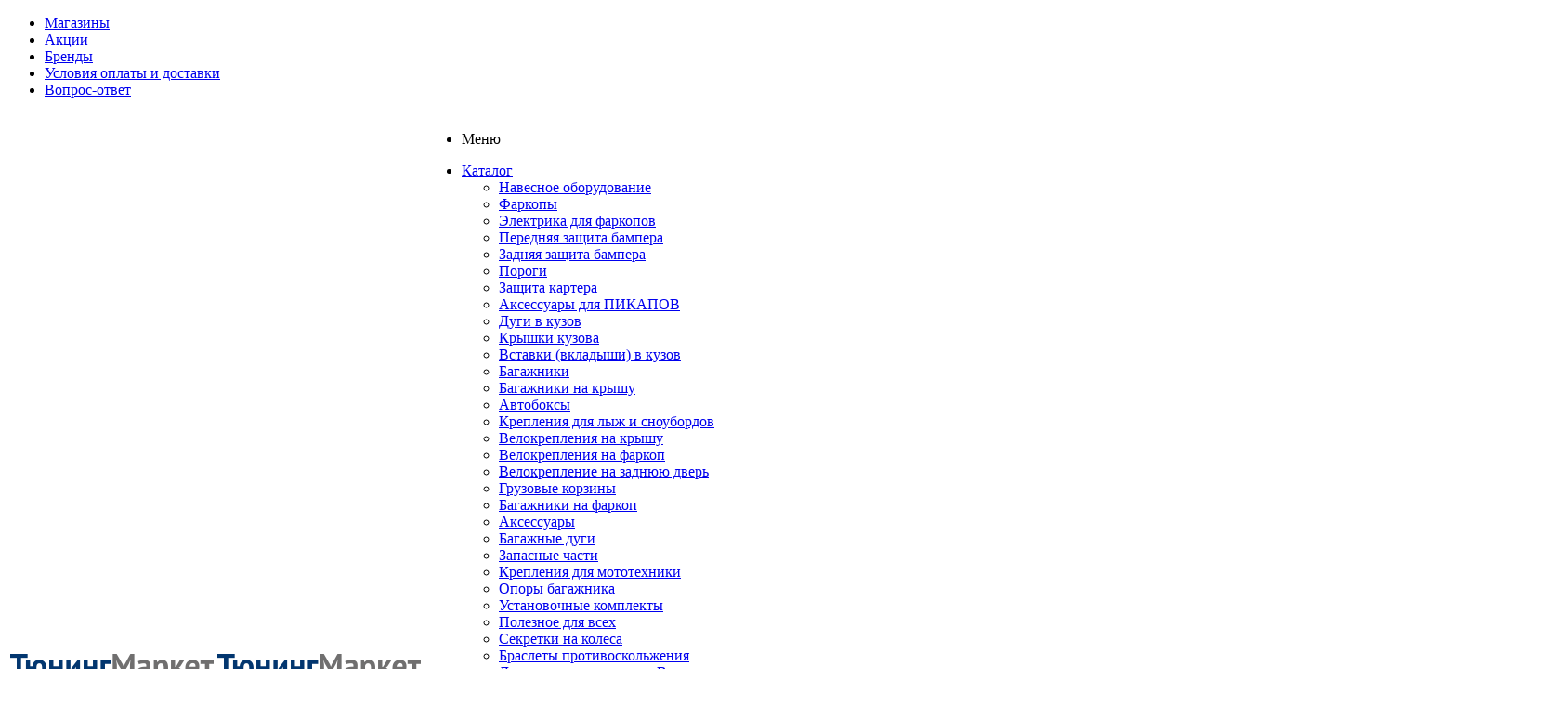

--- FILE ---
content_type: text/html; charset=UTF-8
request_url: https://tuning-market.org/catalog/poleznoe_dlya_vsekh/sekretki_na_kolesa/originalnye-sekretki-dlya-audi-q3-2011-n-v-/
body_size: 29732
content:
<!DOCTYPE html>
<html xml:lang="ru" lang="ru" xmlns="http://www.w3.org/1999/xhtml" >
<head>
	<title>Оригинальные секретки 760698137 для Audi Q3 (2011-н.в.). Артикул 760698137 купить в Екатеринбурге</title>
	<meta name="viewport" content="user-scalable=no, initial-scale=1.0, maximum-scale=1.0, width=device-width" />
	<meta name="HandheldFriendly" content="true" />
	<meta name="yes" content="yes" />
	<meta name="apple-mobile-web-app-status-bar-style" content="black" />
	<meta name="SKYPE_TOOLBAR" content="SKYPE_TOOLBAR_PARSER_COMPATIBLE" />

	<meta http-equiv="Content-Type" content="text/html; charset=UTF-8" />
<meta name="keywords" content="тюнинг машин, тюнинг цена, тюнинг аксессуары, аксессуары для тюнинга" />
<meta name="description" content="Оригинальные секретки 760698137 для Audi Q3 (2011-н.в.) (8U,F3) 2011-н.в. (760698137) в интернет-магазине Тюнинг Маркет. Бесплатная доставка. Удобные способы оплаты. В наличии. Звоните 8 (800) 201-68-66." />
<link href="/bitrix/js/main/core/css/core.min.css?15910901402854" type="text/css" rel="stylesheet" />

<script type="text/javascript" data-skip-moving="true">(function(w, d) {var v = w.frameCacheVars = {'CACHE_MODE':'HTMLCACHE','storageBlocks':['bxdynamic_header-regionality-block','bxdynamic_iIjGFB'],'dynamicBlocks':{'rT19Oh':'d41d8cd98f00','options-block':'d41d8cd98f00','header-regionality-block':'d41d8cd98f00','iIjGFB':'d41d8cd98f00','header-phones':'d41d8cd98f00','header-middle-phones':'d41d8cd98f00','header-compare-block':'d41d8cd98f00','header-cart':'d41d8cd98f00','sBq3II':'0d9103a21447','6zLbbW':'5eb19db8ad6e','KSBlai':'d41d8cd98f00','delivery_auto_click':'d41d8cd98f00','es4Hjc':'d41d8cd98f00','viewed_in_element':'d41d8cd98f00','IzufVt':'14142aaf4056','footer-phones':'d41d8cd98f00'},'AUTO_UPDATE':true,'AUTO_UPDATE_TTL':'0'};var inv = false;if (v.AUTO_UPDATE === false){if (v.AUTO_UPDATE_TTL && v.AUTO_UPDATE_TTL > 0){var lm = Date.parse(d.lastModified);if (!isNaN(lm)){var td = new Date().getTime();if ((lm + v.AUTO_UPDATE_TTL * 1000) >= td){w.frameRequestStart = false;w.preventAutoUpdate = true;return;}inv = true;}}else{w.frameRequestStart = false;w.preventAutoUpdate = true;return;}}var r = w.XMLHttpRequest ? new XMLHttpRequest() : (w.ActiveXObject ? new w.ActiveXObject("Microsoft.XMLHTTP") : null);if (!r) { return; }w.frameRequestStart = true;var m = v.CACHE_MODE; var l = w.location; var x = new Date().getTime();var q = "?bxrand=" + x + (l.search.length > 0 ? "&" + l.search.substring(1) : "");var u = l.protocol + "//" + l.host + l.pathname + q;r.open("GET", u, true);r.setRequestHeader("BX-ACTION-TYPE", "get_dynamic");r.setRequestHeader("X-Bitrix-Composite", "get_dynamic");r.setRequestHeader("BX-CACHE-MODE", m);r.setRequestHeader("BX-CACHE-BLOCKS", v.dynamicBlocks ? JSON.stringify(v.dynamicBlocks) : "");if (inv){r.setRequestHeader("BX-INVALIDATE-CACHE", "Y");}try { r.setRequestHeader("BX-REF", d.referrer || "");} catch(e) {}if (m === "APPCACHE"){r.setRequestHeader("BX-APPCACHE-PARAMS", JSON.stringify(v.PARAMS));r.setRequestHeader("BX-APPCACHE-URL", v.PAGE_URL ? v.PAGE_URL : "");}r.onreadystatechange = function() {if (r.readyState != 4) { return; }var a = r.getResponseHeader("BX-RAND");var b = w.BX && w.BX.frameCache ? w.BX.frameCache : false;if (a != x || !((r.status >= 200 && r.status < 300) || r.status === 304 || r.status === 1223 || r.status === 0)){var f = {error:true, reason:a!=x?"bad_rand":"bad_status", url:u, xhr:r, status:r.status};if (w.BX && w.BX.ready){BX.ready(function() {setTimeout(function(){BX.onCustomEvent("onFrameDataRequestFail", [f]);}, 0);});}else{w.frameRequestFail = f;}return;}if (b){b.onFrameDataReceived(r.responseText);if (!w.frameUpdateInvoked){b.update(false);}w.frameUpdateInvoked = true;}else{w.frameDataString = r.responseText;}};r.send();})(window, document);</script>
<script type="text/javascript" data-skip-moving="true">(function(w, d, n) {var cl = "bx-core";var ht = d.documentElement;var htc = ht ? ht.className : undefined;if (htc === undefined || htc.indexOf(cl) !== -1){return;}var ua = n.userAgent;if (/(iPad;)|(iPhone;)/i.test(ua)){cl += " bx-ios";}else if (/Android/i.test(ua)){cl += " bx-android";}cl += (/(ipad|iphone|android|mobile|touch)/i.test(ua) ? " bx-touch" : " bx-no-touch");cl += w.devicePixelRatio && w.devicePixelRatio >= 2? " bx-retina": " bx-no-retina";var ieVersion = -1;if (/AppleWebKit/.test(ua)){cl += " bx-chrome";}else if ((ieVersion = getIeVersion()) > 0){cl += " bx-ie bx-ie" + ieVersion;if (ieVersion > 7 && ieVersion < 10 && !isDoctype()){cl += " bx-quirks";}}else if (/Opera/.test(ua)){cl += " bx-opera";}else if (/Gecko/.test(ua)){cl += " bx-firefox";}if (/Macintosh/i.test(ua)){cl += " bx-mac";}ht.className = htc ? htc + " " + cl : cl;function isDoctype(){if (d.compatMode){return d.compatMode == "CSS1Compat";}return d.documentElement && d.documentElement.clientHeight;}function getIeVersion(){if (/Opera/i.test(ua) || /Webkit/i.test(ua) || /Firefox/i.test(ua) || /Chrome/i.test(ua)){return -1;}var rv = -1;if (!!(w.MSStream) && !(w.ActiveXObject) && ("ActiveXObject" in w)){rv = 11;}else if (!!d.documentMode && d.documentMode >= 10){rv = 10;}else if (!!d.documentMode && d.documentMode >= 9){rv = 9;}else if (d.attachEvent && !/Opera/.test(ua)){rv = 8;}if (rv == -1 || rv == 8){var re;if (n.appName == "Microsoft Internet Explorer"){re = new RegExp("MSIE ([0-9]+[\.0-9]*)");if (re.exec(ua) != null){rv = parseFloat(RegExp.$1);}}else if (n.appName == "Netscape"){rv = 11;re = new RegExp("Trident/.*rv:([0-9]+[\.0-9]*)");if (re.exec(ua) != null){rv = parseFloat(RegExp.$1);}}}return rv;}})(window, document, navigator);</script>


<link href="/bitrix/js/ui/fonts/opensans/ui.font.opensans.min.css?16787719791861" type="text/css"  rel="stylesheet" />
<link href="/bitrix/js/main/popup/dist/main.popup.bundle.min.css?167877235823459" type="text/css"  rel="stylesheet" />
<link href="/bitrix/cache/css/s1/aspro_mshop/page_229c7a03b74e606fe1be4fe41348e3a0/page_229c7a03b74e606fe1be4fe41348e3a0_v1.css?17455941413204" type="text/css"  rel="stylesheet" />
<link href="/bitrix/cache/css/s1/aspro_mshop/template_ed92ac929580e6b18a4965cba416d1d7/template_ed92ac929580e6b18a4965cba416d1d7_v1.css?1745594129515495" type="text/css"  data-template-style="true" rel="stylesheet" />







<link rel="shortcut icon" href="/favicon.ico?1591090131" type="image/x-icon" />
<link rel="apple-touch-icon" sizes="57x57" href="/include/favicon_57.png" />
<link rel="apple-touch-icon" sizes="72x72" href="/include/favicon_72.png" />
<meta property="og:title" content="Оригинальные секретки 760698137 для Audi Q3 (2011-н.в.). Артикул 760698137 купить в Екатеринбурге" />
<meta property="og:type" content="article" />
<meta property="og:image" content="/logo.png" />
<link rel="image_src" href="/logo.png"  />
<meta property="og:url" content="/catalog/poleznoe_dlya_vsekh/sekretki_na_kolesa/originalnye-sekretki-dlya-audi-q3-2011-n-v-/" />
<meta property="og:description" content="Оригинальные секретки 760698137 для Audi Q3 (2011-н.в.) (8U,F3) 2011-н.в. (760698137) в интернет-магазине Тюнинг Маркет. Бесплатная доставка. Удобные способы оплаты. В наличии. Звоните 8 (800) 201-68-66." />



			<!--[if gte IE 9]><style type="text/css">.basket_button, .button30, .icon {filter: none;}</style><![endif]-->
	<link href='https://fonts.googleapis.com/css?family=Ubuntu:400,500,700,400italic&subset=latin,cyrillic' rel='stylesheet' type='text/css'>
	<!-- Global site tag (gtag.js) - AdWords: 847307578 -->
<link href="https://tuning-market.org/catalog/poleznoe_dlya_vsekh/sekretki_na_kolesa/originalnye-sekretki-dlya-audi-q3-2011-n-v-/" rel="canonical">

</head>
	<body id="main">
		<div id="panel"></div>
						<div id="bxdynamic_rT19Oh_start" style="display:none"></div><div id="bxdynamic_rT19Oh_end" style="display:none"></div>						<div id="bxdynamic_options-block_start" style="display:none"></div><div id="bxdynamic_options-block_end" style="display:none"></div>
																						
												<div class="wrapper  h_color_white m_color_none  basket_fly head_type_1 banner_auto">
			<div class="header_wrap ">
				<div class="top-h-row">
					<div class="wrapper_inner">
						<div class="city_select_wrapper">
							<div class="regions">
	<span class="icon"></span><div id="bxdynamic_header-regionality-block_start" style="display:none"></div><div id="bxdynamic_header-regionality-block_end" style="display:none"></div>	</div>
						</div>
						<div class="content_menu">
								<ul class="menu">
					<li  >
				<a href="/contacts/stores/"><span>Магазины</span></a>
			</li>
					<li  >
				<a href="/sale/"><span>Акции</span></a>
			</li>
					<li  >
				<a href="/info/brands/"><span>Бренды</span></a>
			</li>
					<li  >
				<a href="/help/payment/"><span>Условия оплаты и доставки</span></a>
			</li>
					<li  >
				<a href="/info/faq/"><span>Вопрос-ответ</span></a>
			</li>
			</ul>
	
						</div>
						<div class="h-user-block" id="personal_block">
							<form id="auth_params" action="/ajax/show_personal_block.php">
	<input type="hidden" name="REGISTER_URL" value="/auth/registration/" />
	<input type="hidden" name="FORGOT_PASSWORD_URL" value="/auth/forgot-password/" />
	<input type="hidden" name="PROFILE_URL" value="/personal/" />
	<input type="hidden" name="SHOW_ERRORS" value="Y" />
</form>
<div id="bxdynamic_iIjGFB_start" style="display:none"></div><div id="bxdynamic_iIjGFB_end" style="display:none"></div>						</div>
						<div class="phones">
							<div id="bxdynamic_header-phones_start" style="display:none"></div><div id="bxdynamic_header-phones_end" style="display:none"></div>						</div>
						<div class="clearfix"></div>
					</div>
				</div>
				<header id="header">
					<div class="wrapper_inner">
						<table class="middle-h-row">
							<tr>
							<td class="logo_wrapp">
								<div class="logo">
											<a href="/"><img src="/upload/aspro.mshop/ba5/ba58761b2b59d2c05ba5241a3517c887.png" alt="Тюнинг Маркет" title="Тюнинг Маркет" /></a>
		<a href="/" class="print_img"><img src="/upload/aspro.mshop/ba5/ba58761b2b59d2c05ba5241a3517c887.png" alt="Тюнинг Маркет" title="Тюнинг Маркет" /></a>
										</div>
							</td>
							<td  class="center_block">
								<div class="main-nav">
										<ul class="menu adaptive">
		<li class="menu_opener"><a>Меню</a><i class="icon"></i></li>
	</ul>
	<ul class="menu full">
					<li class="menu_item_l1  current catalog">
				<a href="/catalog/">
					<span>Каталог</span>
				</a>
													<div class="child cat_menu">
	<div class="child_wrapp">
												<ul >
				<li class="menu_title"><a href="/catalog/navesnoe/">Навесное оборудование</a></li>
																				<li  class="menu_item"><a href="/catalog/navesnoe/farkopy/" >Фаркопы</a></li>
																	<li  class="menu_item"><a href="/catalog/navesnoe/elektrika_dlya_farkopov/" >Электрика для фаркопов</a></li>
																	<li  class="menu_item"><a href="/catalog/navesnoe/kenguryatnik-zaschita-bampera/" >Передняя защита бампера</a></li>
																	<li  class="menu_item"><a href="/catalog/navesnoe/zadnyaya-zashita/" >Задняя защита бампера</a></li>
																	<li  class="menu_item"><a href="/catalog/navesnoe/porogi/" >Пороги</a></li>
																	<li  class="menu_item"><a href="/catalog/navesnoe/zaschita-kartera-dvigatelya/" >Защита картера</a></li>
																							</ul>
								<ul >
				<li class="menu_title"><a href="/catalog/vneshnii-tiyning/">Аксессуары для ПИКАПОВ</a></li>
																				<li  class="menu_item"><a href="/catalog/vneshnii-tiyning/dugi-v-kuzov/" >Дуги в кузов</a></li>
																	<li  class="menu_item"><a href="/catalog/vneshnii-tiyning/krushki-kyzova/" >Крышки кузова</a></li>
																	<li  class="menu_item"><a href="/catalog/vneshnii-tiyning/vkladushi-dlya-pikapov/" >Вставки (вкладыши) в кузов</a></li>
																							</ul>
								<ul class="last">
				<li class="menu_title"><a href="/catalog/bagazhniki/">Багажники</a></li>
																				<li  class="menu_item"><a href="/catalog/bagazhniki/bagazhniki_na_kryshu/" >Багажники на крышу</a></li>
																	<li  class="menu_item"><a href="/catalog/bagazhniki/boksi/" >Автобоксы</a></li>
																	<li  class="menu_item"><a href="/catalog/bagazhniki/bagaznik-dlya-luj-snowborda/" >Крепления для лыж и сноубордов</a></li>
																	<li  class="menu_item"><a href="/catalog/bagazhniki/krepleniya-dlya-velosipedov/" >Велокрепления на крышу</a></li>
																	<li  class="menu_item"><a href="/catalog/bagazhniki/velokrepleniya_na_farkop/" >Велокрепления на фаркоп</a></li>
																	<li  class="menu_item"><a href="/catalog/bagazhniki/velokreplenie_na_zadnyuyu_dver/" >Велокрепление на заднюю дверь</a></li>
																	<li  class="menu_item"><a href="/catalog/bagazhniki/korzinu-na-krushy/" >Грузовые корзины</a></li>
																	<li  class="menu_item"><a href="/catalog/bagazhniki/bagajniki-na-farkop/" >Багажники на фаркоп</a></li>
																	<li  class="menu_item"><a href="/catalog/bagazhniki/aksosories/" >Аксессуары</a></li>
																	<li  class="menu_item"><a href="/catalog/bagazhniki/bagazhnye_dugi/" >Багажные дуги</a></li>
																	<li  class="menu_item"><a href="/catalog/bagazhniki/zapasnye_chasti/" >Запасные части</a></li>
																	<li  class="menu_item"><a href="/catalog/bagazhniki/krepleniya_dlya_mototekhniki/" >Крепления для мототехники</a></li>
																	<li  class="menu_item"><a href="/catalog/bagazhniki/opory_bagazhnika/" >Опоры багажника</a></li>
																	<li  class="menu_item"><a href="/catalog/bagazhniki/ustanovochnye_komplekty/" >Установочные комплекты</a></li>
																							</ul>
								<ul >
				<li class="menu_title"><a href="/catalog/poleznoe_dlya_vsekh/">Полезное для всех</a></li>
																				<li  class="menu_item"><a href="/catalog/poleznoe_dlya_vsekh/sekretki_na_kolesa/" >Секретки на колеса</a></li>
																	<li  class="menu_item"><a href="/catalog/poleznoe_dlya_vsekh/skidders-brasletu-protivoskoljeniya/" >Браслеты противоскольжения</a></li>
																	<li  class="menu_item"><a href="/catalog/poleznoe_dlya_vsekh/dvorniki-s-podogrevom/" >Дворники с подогревом Burner</a></li>
																	<li  class="menu_item"><a href="/catalog/poleznoe_dlya_vsekh/tsepi_na_kolesa/" >Цепи на колеса</a></li>
																	<li  class="menu_item"><a href="/catalog/poleznoe_dlya_vsekh/kolesnye_bolty_i_gayki/" >Колесные болты и гайки</a></li>
																	<li  class="menu_item"><a href="/catalog/poleznoe_dlya_vsekh/predpuskovye_podogrevateli/" >Предпусковые подогреватели</a></li>
																	<li  class="menu_item"><a href="/catalog/poleznoe_dlya_vsekh/tenty/" >Тенты-палатки</a></li>
																	<li  class="menu_item"><a href="/catalog/poleznoe_dlya_vsekh/upory_kapota_i_bagazhnika/" >Упоры капота и багажника</a></li>
																							</ul>
								<ul >
				<li class="menu_title"><a href="/catalog/off_road/">Off-road</a></li>
																				<li  class="menu_item"><a href="/catalog/off_road/gruzovye_korziny/" >Экспедиционные багажники</a></li>
																	<li  class="menu_item"><a href="/catalog/off_road/lestnitsy/" >Лестницы для внедорожников</a></li>
																	<li  class="menu_item"><a href="/catalog/off_road/silovye_bampery/" >Силовые бамперы</a></li>
																							</ul>
								<ul class="last">
				<li class="menu_title"><a href="/catalog/interer/">Интерьер</a></li>
																				<li  class="menu_item"><a href="/catalog/interer/kovriki_v_bagazhnik/" >Коврики в багажник</a></li>
																	<li  class="menu_item"><a href="/catalog/interer/kovriki_v_salon/" >Коврики в салон</a></li>
																							</ul>
								<ul >
				<li class="menu_title"><a href="/catalog/eksterer/">Экстерьер</a></li>
																				<li  class="menu_item"><a href="/catalog/eksterer/antiskol/" >Антискол</a></li>
																	<li  class="menu_item"><a href="/catalog/eksterer/vodostok_lobovogo_stekla/" >Водостоки лобового стекла</a></li>
																	<li  class="menu_item"><a href="/catalog/eksterer/deflektory_kapota/" >Дефлекторы капота</a></li>
																	<li  class="menu_item"><a href="/catalog/eksterer/deflektory_okon/" >Дефлекторы окон</a></li>
																	<li  class="menu_item"><a href="/catalog/eksterer/reylingi/" >Рейлинги</a></li>
																	<li  class="menu_item"><a href="/catalog/eksterer/reshetki_radiatora/" >Решетки радиатора</a></li>
																							</ul>
								<ul >
				<li class="menu_title"><a href="/catalog/dog_transportation/">Перевозка собак</a></li>
																				<li  class="menu_item"><a href="/catalog/dog_transportation/reshetki/" >Решетки для перевозки собак</a></li>
																	<li  class="menu_item"><a href="/catalog/dog_transportation/avtogamaki/" >Автогамаки</a></li>
																	<li  class="menu_item"><a href="/catalog/dog_transportation/nakidki_sidene/" >Чехлы на сиденья</a></li>
																							</ul>
								<ul class="last">
				<li class="menu_title"><a href="/catalog/zapchasti_dlya_avtomobiley/">Запчасти для автомобилей</a></li>
							</ul>
			</div>
</div>
							</li>
					<li class="menu_item_l1 ">
				<a href="/nashi-raboty/">
					<span>Наши работы</span>
				</a>
											</li>
					<li class="menu_item_l1 ">
				<a href="/company/">
					<span>О компании</span>
				</a>
									<div class="child submenu line">
						<div class="child_wrapp">
															<a class="" href="/info/articles/">Статьи</a>
															<a class="" href="/company/">О компании</a>
															<a class="" href="/company/news/">Новости</a>
															<a class="" href="/help/gift/gift_cert.php">Подарочный сертификат ТМ</a>
													</div>
					</div>
											</li>
					<li class="menu_item_l1 ">
				<a href="/contacts/">
					<span>Контакты</span>
				</a>
											</li>
				<li class="stretch"></li>
		<li class="search_row">
			<form action="/catalog/" class="search1">
	<input id="title-search-input4" class="search_field1" type="text" name="q" placeholder="Поиск по сайту" autocomplete="off" />
	<button id="search-submit-button" type="submit" class="submit"><i></i></button>
			<div id="title-search4"></div>
			</form>		</li>
	</ul>
		<div class="search_middle_block">
			<div id="title-search2" class="stitle_form">
		<form action="/catalog/">
			<div class="form-control1 bg">
				<input id="title-search-input2" type="text" name="q" value="" size="40" class="text small_block" maxlength="50" autocomplete="off" placeholder="Поиск по сайту" /><input name="s" type="submit" value="Поиск" class="button icon" />
			</div>
		</form>
	</div>
	</div>
	<div class="search_block">
		<span class="icon"></span>
	</div>
	
								</div>
								<div class="middle_phone">
									<div class="phones">
										<div id="bxdynamic_header-middle-phones_start" style="display:none"></div><div id="bxdynamic_header-middle-phones_end" style="display:none"></div>									</div>
								</div>
								<div class="search">
										<div id="title-search" class="stitle_form">
		<form action="/catalog/">
			<div class="form-control1 bg">
				<input id="title-searchs-input" type="text" name="q" value="" size="40" class="text small_block" maxlength="50" autocomplete="off" placeholder="Поиск по сайту" /><input name="s" type="submit" value="Поиск" class="button icon" />
			</div>
		</form>
	</div>
								</div>
							</td>
							<td class="basket_wrapp">
								<div class="wrapp_all_icons">
										<div class="header-compare-block icon_block iblock" id="compare_line">
											<div id="bxdynamic_header-compare-block_start" style="display:none"></div><div id="bxdynamic_header-compare-block_end" style="display:none"></div>										</div>
										<div class="header-cart" id="basket_line">
											<div id="bxdynamic_header-cart_start" style="display:none"></div><div id="bxdynamic_header-cart_end" style="display:none"></div>										</div>
									</div>
									<div class="clearfix"></div>
							</td>
						</tr></table>
					</div>
					<div class="catalog_menu">
						<div class="wrapper_inner">
							<div class="wrapper_middle_menu">
									<ul class="menu bottom">
									<li class="menu_item_l1  first active">
					<a class="" href="/sale/">Акции</a>
									</li>
												<li class="menu_item_l1 ">
					<a class="" href="/catalog/navesnoe/">Навесное оборудование</a>
											<div class="child submenu">
							<div class="child_wrapp">
																											<a class="" href="/catalog/navesnoe/farkopy/">Фаркопы</a>
																																				<a class="" href="/catalog/navesnoe/elektrika_dlya_farkopov/">Электрика для фаркопов</a>
																																				<a class="" href="/catalog/navesnoe/kenguryatnik-zaschita-bampera/">Передняя защита бампера</a>
																																				<a class="" href="/catalog/navesnoe/zadnyaya-zashita/">Задняя защита бампера</a>
																																				<a class="" href="/catalog/navesnoe/porogi/">Пороги</a>
																																				<a class=" d" href="/catalog/navesnoe/zaschita-kartera-dvigatelya/" style="display:none;">Защита картера</a>
																																		<!--noindex-->
									<a class="see_more" rel="nofollow" href="javascript:;"><span>... Показать все</span></a>
									<!--/noindex-->
															</div>
						</div>
									</li>
												<li class="menu_item_l1 ">
					<a class="" href="/catalog/vneshnii-tiyning/">Аксессуары для ПИКАПОВ</a>
											<div class="child submenu">
							<div class="child_wrapp">
																											<a class="" href="/catalog/vneshnii-tiyning/dugi-v-kuzov/">Дуги в кузов</a>
																																				<a class="" href="/catalog/vneshnii-tiyning/krushki-kyzova/">Крышки кузова</a>
																																				<a class="" href="/catalog/vneshnii-tiyning/vkladushi-dlya-pikapov/">Вставки (вкладыши) в кузов</a>
																																</div>
						</div>
									</li>
												<li class="menu_item_l1 ">
					<a class="" href="/catalog/bagazhniki/">Багажники</a>
											<div class="child submenu">
							<div class="child_wrapp">
																											<a class="" href="/catalog/bagazhniki/bagazhniki_na_kryshu/">Багажники на крышу</a>
																																				<a class="" href="/catalog/bagazhniki/boksi/">Автобоксы</a>
																																				<a class="" href="/catalog/bagazhniki/bagaznik-dlya-luj-snowborda/">Крепления для лыж и сноубордов</a>
																																				<a class="" href="/catalog/bagazhniki/krepleniya-dlya-velosipedov/">Велокрепления на крышу</a>
																																				<a class="" href="/catalog/bagazhniki/velokrepleniya_na_farkop/">Велокрепления на фаркоп</a>
																																				<a class=" d" href="/catalog/bagazhniki/velokreplenie_na_zadnyuyu_dver/" style="display:none;">Велокрепление на заднюю дверь</a>
																																				<a class=" d" href="/catalog/bagazhniki/korzinu-na-krushy/" style="display:none;">Грузовые корзины</a>
																																				<a class=" d" href="/catalog/bagazhniki/bagajniki-na-farkop/" style="display:none;">Багажники на фаркоп</a>
																																				<a class=" d" href="/catalog/bagazhniki/aksosories/" style="display:none;">Аксессуары</a>
																																				<a class=" d" href="/catalog/bagazhniki/bagazhnye_dugi/" style="display:none;">Багажные дуги</a>
																																				<a class=" d" href="/catalog/bagazhniki/zapasnye_chasti/" style="display:none;">Запасные части</a>
																																				<a class=" d" href="/catalog/bagazhniki/krepleniya_dlya_mototekhniki/" style="display:none;">Крепления для мототехники</a>
																																				<a class=" d" href="/catalog/bagazhniki/opory_bagazhnika/" style="display:none;">Опоры багажника</a>
																																				<a class=" d" href="/catalog/bagazhniki/ustanovochnye_komplekty/" style="display:none;">Установочные комплекты</a>
																																		<!--noindex-->
									<a class="see_more" rel="nofollow" href="javascript:;"><span>... Показать все</span></a>
									<!--/noindex-->
															</div>
						</div>
									</li>
												<li class="menu_item_l1  current">
					<a class=" current" href="/catalog/poleznoe_dlya_vsekh/">Полезное для всех</a>
											<div class="child submenu">
							<div class="child_wrapp">
																											<a class=" current" href="/catalog/poleznoe_dlya_vsekh/sekretki_na_kolesa/">Секретки на колеса</a>
																																				<a class="" href="/catalog/poleznoe_dlya_vsekh/skidders-brasletu-protivoskoljeniya/">Браслеты противоскольжения</a>
																																				<a class="" href="/catalog/poleznoe_dlya_vsekh/dvorniki-s-podogrevom/">Дворники с подогревом Burner</a>
																																				<a class="" href="/catalog/poleznoe_dlya_vsekh/tsepi_na_kolesa/">Цепи на колеса</a>
																																				<a class="" href="/catalog/poleznoe_dlya_vsekh/kolesnye_bolty_i_gayki/">Колесные болты и гайки</a>
																																				<a class=" d" href="/catalog/poleznoe_dlya_vsekh/predpuskovye_podogrevateli/" style="display:none;">Предпусковые подогреватели</a>
																																				<a class=" d" href="/catalog/poleznoe_dlya_vsekh/tenty/" style="display:none;">Тенты-палатки</a>
																																				<a class=" d" href="/catalog/poleznoe_dlya_vsekh/upory_kapota_i_bagazhnika/" style="display:none;">Упоры капота и багажника</a>
																																		<!--noindex-->
									<a class="see_more" rel="nofollow" href="javascript:;"><span>... Показать все</span></a>
									<!--/noindex-->
															</div>
						</div>
									</li>
												<li class="menu_item_l1 ">
					<a class="" href="/catalog/off_road/">Off-road</a>
											<div class="child submenu">
							<div class="child_wrapp">
																											<a class="" href="/catalog/off_road/gruzovye_korziny/">Экспедиционные багажники</a>
																																				<a class="" href="/catalog/off_road/lestnitsy/">Лестницы для внедорожников</a>
																																				<a class="" href="/catalog/off_road/silovye_bampery/">Силовые бамперы</a>
																																</div>
						</div>
									</li>
												<li class="menu_item_l1 ">
					<a class="" href="/catalog/interer/">Интерьер</a>
											<div class="child submenu">
							<div class="child_wrapp">
																											<a class="" href="/catalog/interer/kovriki_v_bagazhnik/">Коврики в багажник</a>
																																				<a class="" href="/catalog/interer/kovriki_v_salon/">Коврики в салон</a>
																																</div>
						</div>
									</li>
												<li class="menu_item_l1 ">
					<a class="" href="/catalog/eksterer/">Экстерьер</a>
											<div class="child submenu">
							<div class="child_wrapp">
																											<a class="" href="/catalog/eksterer/antiskol/">Антискол</a>
																																				<a class="" href="/catalog/eksterer/vodostok_lobovogo_stekla/">Водостоки лобового стекла</a>
																																				<a class="" href="/catalog/eksterer/deflektory_kapota/">Дефлекторы капота</a>
																																				<a class="" href="/catalog/eksterer/deflektory_okon/">Дефлекторы окон</a>
																																				<a class="" href="/catalog/eksterer/reylingi/">Рейлинги</a>
																																				<a class=" d" href="/catalog/eksterer/reshetki_radiatora/" style="display:none;">Решетки радиатора</a>
																																		<!--noindex-->
									<a class="see_more" rel="nofollow" href="javascript:;"><span>... Показать все</span></a>
									<!--/noindex-->
															</div>
						</div>
									</li>
												<li class="menu_item_l1 ">
					<a class="" href="/catalog/dog_transportation/">Перевозка собак</a>
											<div class="child submenu">
							<div class="child_wrapp">
																											<a class="" href="/catalog/dog_transportation/reshetki/">Решетки для перевозки собак</a>
																																				<a class="" href="/catalog/dog_transportation/avtogamaki/">Автогамаки</a>
																																				<a class="" href="/catalog/dog_transportation/nakidki_sidene/">Чехлы на сиденья</a>
																																</div>
						</div>
									</li>
												<li class="menu_item_l1 ">
					<a class="" href="/catalog/zapchasti_dlya_avtomobiley/">Запчасти для автомобилей</a>
									</li>
							<li class="more menu_item_l1">
			<a>Еще<i></i></a>
			<div class="child cat_menu">
				<div class="child_wrapp">
									</div>
			</div>
		</li>
		<li class="stretch"></li>
	</ul>
	
							</div>
						</div>
					</div>
				</header>
			</div>
							<div class="wrapper_inner">
					<section class="middle">
						<div class="container">
							<div class="breadcrumbs" id="navigation" itemscope="" itemtype="http://schema.org/BreadcrumbList"><div class="bx-breadcrumb-item" id="bx_breadcrumb_0" itemprop="itemListElement" itemscope itemtype="http://schema.org/ListItem"><a href="/" title="Главная" itemprop="item"><span itemprop="name">Главная</span><meta itemprop="position" content="1"></a></div><span class="separator">-</span><div class="bx-breadcrumb-item" id="bx_breadcrumb_1" itemprop="itemListElement" itemscope itemtype="http://schema.org/ListItem"><a href="/catalog/" title="Каталог" itemprop="item"><span itemprop="name">Каталог</span><meta itemprop="position" content="2"></a></div><span class="separator">-</span><div class="bx-breadcrumb-item drop" id="bx_breadcrumb_2" itemprop="itemListElement" itemscope itemtype="http://schema.org/ListItem"><a class="number" href="/catalog/poleznoe_dlya_vsekh/" itemprop="item"><span itemprop="name">Полезное для всех</span><b class="space"></b><span class="separator"></span><meta itemprop="position" content="3"></a><div class="dropdown_wrapp"><div class="dropdown"><a href="/catalog/navesnoe/">Навесное оборудование</a><a href="/catalog/vneshnii-tiyning/">Аксессуары для ПИКАПОВ</a><a href="/catalog/bagazhniki/">Багажники</a><a href="/catalog/poleznoe_dlya_vsekh/">Полезное для всех</a><a href="/catalog/eksterer/">Экстерьер</a><a href="/catalog/interer/">Интерьер</a><a href="/catalog/off_road/">Off-road</a><a href="/catalog/dog_transportation/">Перевозка собак</a><a href="/catalog/zapchasti_dlya_avtomobiley/">Запчасти для автомобилей</a></div></div></div><span class="separator">-</span><div class="bx-breadcrumb-item drop" id="bx_breadcrumb_3" itemprop="itemListElement" itemscope itemtype="http://schema.org/ListItem"><a class="number" href="/catalog/poleznoe_dlya_vsekh/sekretki_na_kolesa/" itemprop="item"><span itemprop="name">Секретки на колеса</span><b class="space"></b><span class="separator"></span><meta itemprop="position" content="4"></a><div class="dropdown_wrapp"><div class="dropdown"><a href="/catalog/poleznoe_dlya_vsekh/skidders-brasletu-protivoskoljeniya/">Браслеты противоскольжения</a><a href="/catalog/poleznoe_dlya_vsekh/dvorniki-s-podogrevom/">Дворники с подогревом Burner</a><a href="/catalog/poleznoe_dlya_vsekh/tsepi_na_kolesa/">Цепи на колеса</a><a href="/catalog/poleznoe_dlya_vsekh/upory_kapota_i_bagazhnika/">Упоры капота и багажника</a><a href="/catalog/poleznoe_dlya_vsekh/kolesnye_bolty_i_gayki/">Колесные болты и гайки</a><a href="/catalog/poleznoe_dlya_vsekh/predpuskovye_podogrevateli/">Предпусковые подогреватели</a><a href="/catalog/poleznoe_dlya_vsekh/tenty/">Тенты-палатки</a></div></div></div><span class="separator">-</span><span>Оригинальные секретки 760698137 для Audi Q3 (2011-н.в.)</span></div>							<h1>Оригинальные секретки 760698137 для Audi Q3 (2011-н.в.)</h1>
											<div id="content">
																						<div class="catalog_detail">
	<div class="basket_props_block" id="bx_basket_div_229613" style="display: none;">
</div>
<div class="item_main_info noffer" id="bx_117848907_229613">
	<div class="img_wrapper">
		<div class="stickers">
					</div>
		<div class="item_slider">
						<div class="slides">
										<ul>
																															<li id="photo-0" class="current">
																			<a href="/upload/iblock/386/3867e4520d4d671c7fbcb6b9c1e2f562.jpg" data-fancybox-group="item_slider" class="fancy" title="Оригинальные секретки 760698137 для Audi Q3 (2011-н.в.)">
											<img src="/upload/resize_cache/iblock/386/470_470_140cd750bba9870f18aada2478b24840a/3867e4520d4d671c7fbcb6b9c1e2f562.jpg" alt="Оригинальные секретки 760698137 для Audi Q3 (2011-н.в.)" title="Оригинальные секретки 760698137 для Audi Q3 (2011-н.в.)" />
										</a>
																	</li>
													</ul>
								</div>
											</div>
							<div class="item_slider flex">
				<ul class="slides">
																			<li id="mphoto-0" class="current">
																									<a href="/upload/iblock/386/3867e4520d4d671c7fbcb6b9c1e2f562.jpg" data-fancybox-group="item_slider_flex" class="fancy" title="Оригинальные секретки 760698137 для Audi Q3 (2011-н.в.)" >
										<img  src="/upload/resize_cache/iblock/386/470_470_140cd750bba9870f18aada2478b24840a/3867e4520d4d671c7fbcb6b9c1e2f562.jpg" alt="Оригинальные секретки 760698137 для Audi Q3 (2011-н.в.)" title="Оригинальные секретки 760698137 для Audi Q3 (2011-н.в.)" />
									</a>
															</li>
										</ul>
			</div>
						</div>
	<div class="right_info">
		<div class="info_item">
							<div class="top_info">
					<div class="wrap_md">
																			<div>
																	<div class="like_icons iblock">
																																	<div class="wish_item text" data-item="229613" data-iblock="1">
													<span class="value pseudo" title="Отложить" ><span>Отложить</span></span>
													<span class="value pseudo added" title="Отложено"><span>Отложено</span></span>
												</div>
																																																						<div data-item="229613" data-iblock="1" data-href="/catalog/poleznoe_dlya_vsekh/sekretki_na_kolesa/originalnye-sekretki-dlya-audi-q3-2011-n-v-/?action=ADD_TO_COMPARE_LIST&amp;id=229613" class="compare_item text " id="bx_117848907_229613_compare_link">
													<span class="value pseudo" title="Сравнить"><span>Сравнить</span></span>
													<span class="value pseudo added" title="В сравнении"><span>В сравнении</span></span>
												</div>
																														</div>
																									<div class="article iblock" >
										<span class="block_title">Артикул</span>
										<span class="value">760698137</span>
									</div>
															</div>
											</div>
				</div>
						<div class="middle_info wrap_md">
				<div class="prices_block iblock">
					<div class="cost prices clearfix">
																																																																									<div class="price" id="bx_117848907_229613_price">
																									13 900 руб.																											/комп.																																				</div>
																																							</div>
										<div class="item-stock"><span class="icon stock"></span><span class="value">В наличии</span></div>											<div class="rating">
							<div id="bxdynamic_sBq3II_start" style="display:none"></div>
<div class="iblock-vote" id="vote_229613" itemprop="aggregateRating" itemscope itemtype="http://schema.org/AggregateRating">
	<meta itemprop="ratingValue" content="0" />
	<meta itemprop="reviewCount" content="0" />
	<meta itemprop="bestRating" content="5" />
	<meta itemprop="worstRating" content="0" />
<table>
	<tr>
										<td><div id="vote_229613_0" class="star-active star-empty" title="1" onmouseover="voteScript.trace_vote(this, true);" onmouseout="voteScript.trace_vote(this, false)" onclick="voteScript.do_vote(this, 'vote_229613', {'SESSION_PARAMS':'7d7634303cae9e242107b6c421deec8a','PAGE_PARAMS':{'ELEMENT_ID':'229613'},'sessid':'58e6554a45332e0d1d775806b3ed5431','AJAX_CALL':'Y'})"></div></td>
							<td><div id="vote_229613_1" class="star-active star-empty" title="2" onmouseover="voteScript.trace_vote(this, true);" onmouseout="voteScript.trace_vote(this, false)" onclick="voteScript.do_vote(this, 'vote_229613', {'SESSION_PARAMS':'7d7634303cae9e242107b6c421deec8a','PAGE_PARAMS':{'ELEMENT_ID':'229613'},'sessid':'58e6554a45332e0d1d775806b3ed5431','AJAX_CALL':'Y'})"></div></td>
							<td><div id="vote_229613_2" class="star-active star-empty" title="3" onmouseover="voteScript.trace_vote(this, true);" onmouseout="voteScript.trace_vote(this, false)" onclick="voteScript.do_vote(this, 'vote_229613', {'SESSION_PARAMS':'7d7634303cae9e242107b6c421deec8a','PAGE_PARAMS':{'ELEMENT_ID':'229613'},'sessid':'58e6554a45332e0d1d775806b3ed5431','AJAX_CALL':'Y'})"></div></td>
							<td><div id="vote_229613_3" class="star-active star-empty" title="4" onmouseover="voteScript.trace_vote(this, true);" onmouseout="voteScript.trace_vote(this, false)" onclick="voteScript.do_vote(this, 'vote_229613', {'SESSION_PARAMS':'7d7634303cae9e242107b6c421deec8a','PAGE_PARAMS':{'ELEMENT_ID':'229613'},'sessid':'58e6554a45332e0d1d775806b3ed5431','AJAX_CALL':'Y'})"></div></td>
							<td><div id="vote_229613_4" class="star-active star-empty" title="5" onmouseover="voteScript.trace_vote(this, true);" onmouseout="voteScript.trace_vote(this, false)" onclick="voteScript.do_vote(this, 'vote_229613', {'SESSION_PARAMS':'7d7634303cae9e242107b6c421deec8a','PAGE_PARAMS':{'ELEMENT_ID':'229613'},'sessid':'58e6554a45332e0d1d775806b3ed5431','AJAX_CALL':'Y'})"></div></td>
							</tr>
</table>
</div><div id="bxdynamic_sBq3II_end" style="display:none"></div>						</div>
									</div>
				<div class="buy_block iblock">
																						<div class="counter_wrapp">
															<div class="counter_block big_basket" data-offers="N" data-item="229613" >
									<span class="minus" id="bx_117848907_229613_quant_down">-</span>
									<input type="text" class="text" id="bx_117848907_229613_quantity" name="quantity" value="1" />
									<span class="plus" id="bx_117848907_229613_quant_up" >+</span>
								</div>
														<div id="bx_117848907_229613_basket_actions" class="button_block ">
								<!--noindex-->
									<span class="big_btn to-cart button" data-value="13900" data-currency="RUB" data-item="229613" data-float_ratio="" data-ratio="1" data-bakset_div="bx_basket_div_229613" data-props="" data-part_props="N" data-add_props="Y"  data-empty_props="Y" data-offers="" data-iblockID="1"  data-quantity="1"><i></i><span>В корзину</span></span><a rel="nofollow" href="/basket/" class="big_btn in-cart button" data-item="229613"  style="display:none;"><i></i><span>В корзине</span></a>								<!--/noindex-->
							</div>
						</div>
																					<div class="wrapp_one_click">
									<span class="transparent big_btn type_block button one_click" data-item="229613" data-iblockID="1" data-quantity="1" onclick="oneClickBuy('229613', '1', this)">
										<span>Купить в 1 клик</span>
									</span>
								</div>
																						</div>
				<!--noindex-->
								<div id="b_delivery" data-id="229613">
					<span class="el_delivery">Рассчитать доставку</span>
				</div>
				<!--/noindex-->
							</div>
						<div class="element_detail_text wrap_md">
				<div class="iblock sh">
					<div class="share_wrapp">
	<div class="text button transparent">
		Поделиться
	</div>
	<div class="yashare-auto-init shares" data-yasharel10n="ru" data-yasharetype="none" data-yasharequickservices="yaru,vkontakte,facebook,twitter,odnoklassniki,moimir,gplus">
	</div>
</div>
<br>				</div>
				<div class="iblock price_txt">
					Цены и технические характеристики товара могут отличаться от указанных на сайте, уточняйте характеристики товара на момент покупки и оплаты. Вся информация на сайте о товарах носит справочный характер и не является публичной офертой в соответствии с пунктом 2 статьи 437 ГК РФ.				</div>
			</div>
		</div>
	</div>
	<div class="clearleft"></div>

					</div>
<div class="tabs_section">
	<ul class="tabs1 main_tabs1 tabs-head">
									<li class=" current">
				<span>Описание</span>
			</li>
							<li class="">
				<span>Характеристики</span>
			</li>
									<li class="" id="product_reviews_tab">
				<span>Отзывы о товаре</span><span class="count empty"></span>
			</li>
									</ul>
	<ul class="tabs_content tabs-body">
													<li class=" current">
									<div class="detail_text">Оригинальные секретки для Audi Q3, выпущенных в период 2011-н.в.<br>
 <br>
 &nbsp;4 секретных болта с колпачками<br>
 &nbsp;1 ключ&nbsp;в комплекте<br>
 &nbsp; инструкция<br></div>
																															</li>
		
					<li class="">
									<table class="props_list">
																																											<tr>
										<td class="char_name">
											<span >Модель</span>
										</td>
										<td class="char_value">
											<span>
																									Q3																																			</span>
										</td>
									</tr>
																																													<tr>
										<td class="char_name">
											<span >Модификация</span>
										</td>
										<td class="char_value">
											<span>
																									(8U,F3) 2011-н.в.																																			</span>
										</td>
									</tr>
																																													<tr>
										<td class="char_name">
											<span >Количество в комплекте</span>
										</td>
										<td class="char_value">
											<span>
																									4																																			</span>
										</td>
									</tr>
																																													<tr>
										<td class="char_name">
											<span >Количество ключей в комплекте</span>
										</td>
										<td class="char_value">
											<span>
																									1																																			</span>
										</td>
									</tr>
																																													<tr>
										<td class="char_name">
											<span >Диски</span>
										</td>
										<td class="char_value">
											<span>
																									Оригинальные																																			</span>
										</td>
									</tr>
																																													<tr>
										<td class="char_name">
											<span >Стандарт ключа</span>
										</td>
										<td class="char_value">
											<span>
																									17 мм																																			</span>
										</td>
									</tr>
																																													<tr>
										<td class="char_name">
											<span >Страна производства</span>
										</td>
										<td class="char_value">
											<span>
																									Германия																																			</span>
										</td>
									</tr>
																																													<tr>
										<td class="char_name">
											<span >Цвет</span>
										</td>
										<td class="char_value">
											<span>
																									Серебристый																																			</span>
										</td>
									</tr>
																																													<tr>
										<td class="char_name">
											<span >Длина</span>
										</td>
										<td class="char_value">
											<span>
																									30																																			</span>
										</td>
									</tr>
																																													<tr>
										<td class="char_name">
											<span >Бренд</span>
										</td>
										<td class="char_value">
											<span>
																									<a href="/info/brands/originalnoe_oborudovanie/">Оригинальное оборудование</a>																																			</span>
										</td>
									</tr>
																																																																							<tr>
										<td class="char_name">
											<span >Материал</span>
										</td>
										<td class="char_value">
											<span>
																									Сталь																																			</span>
										</td>
									</tr>
																										</table>
							</li>
		
		
					<li class=""></li>
		
		
					</ul>
</div>
<div class="gifts">
<div id="bxdynamic_6zLbbW_start" style="display:none"></div>
	<span id="sale_gift_product_1477309541" class="sale_gift_product_container"></span>

		<div id="bxdynamic_6zLbbW_end" style="display:none"></div><div id="bxdynamic_KSBlai_start" style="display:none"></div><div id="bxdynamic_KSBlai_end" style="display:none"></div></div>
<!--http://schema.org -->

<div itemscope itemtype="http://schema.org/Product" style="display: none">
	<div itemprop="name">Оригинальные секретки 760698137 для Audi Q3 (2011-н.в.)</div>

			<img itemprop="image" src="/upload/iblock/386/3867e4520d4d671c7fbcb6b9c1e2f562.jpg" alt="Оригинальные секретки 760698137 для Audi Q3 (2011-н.в.)" />
	
				<div itemprop="offers" itemscope itemtype="http://schema.org/Offer">
					<span itemprop="priceCurrency" content="RUB">RUB</span>
												<span itemprop="price">13900</span>
											</div>
	
																																			<div itemprop="additionalProperty" itemscope itemtype="http://schema.org/PropertyValue">
						<div itemprop="name">Модель</div>
						<div itemprop="value">Q3</div>
					</div>
																											<div itemprop="additionalProperty" itemscope itemtype="http://schema.org/PropertyValue">
						<div itemprop="name">Модификация</div>
						<div itemprop="value">(8U,F3) 2011-н.в.</div>
					</div>
																											<div itemprop="additionalProperty" itemscope itemtype="http://schema.org/PropertyValue">
						<div itemprop="name">Количество в комплекте</div>
						<div itemprop="value">4</div>
					</div>
																																																																																																																																																																																																			<div itemprop="additionalProperty" itemscope itemtype="http://schema.org/PropertyValue">
						<div itemprop="name">Количество ключей в комплекте</div>
						<div itemprop="value">1</div>
					</div>
																											<div itemprop="additionalProperty" itemscope itemtype="http://schema.org/PropertyValue">
						<div itemprop="name">Диски</div>
						<div itemprop="value">Оригинальные</div>
					</div>
																																																<div itemprop="additionalProperty" itemscope itemtype="http://schema.org/PropertyValue">
						<div itemprop="name">Стандарт ключа</div>
						<div itemprop="value">17 мм</div>
					</div>
																																																<div itemprop="additionalProperty" itemscope itemtype="http://schema.org/PropertyValue">
						<div itemprop="name">Страна производства</div>
						<div itemprop="value">Германия</div>
					</div>
																											<div itemprop="additionalProperty" itemscope itemtype="http://schema.org/PropertyValue">
						<div itemprop="name">Цвет</div>
						<div itemprop="value">Серебристый</div>
					</div>
																														<div itemprop="additionalProperty" itemscope itemtype="http://schema.org/PropertyValue">
						<div itemprop="name">Длина</div>
						<div itemprop="value">30</div>
					</div>
																											<div itemprop="additionalProperty" itemscope itemtype="http://schema.org/PropertyValue">
						<div itemprop="name">Бренд</div>
						<div itemprop="value"><a href="/info/brands/originalnoe_oborudovanie/">Оригинальное оборудование</a></div>
					</div>
																																																																<div itemprop="additionalProperty" itemscope itemtype="http://schema.org/PropertyValue">
						<div itemprop="name">Материал</div>
						<div itemprop="value">Сталь</div>
					</div>
																						
			<div itemprop="description">Оригинальные секретки для Audi Q3, выпущенных в период 2011-н.в.
 
 &nbsp;4 секретных болта с колпачками
 &nbsp;1 ключ&nbsp;в комплекте
 &nbsp; инструкция</div>
	</div>
	<div id="bxdynamic_delivery_auto_click_start" style="display:none"></div><div id="bxdynamic_delivery_auto_click_end" style="display:none"></div>						</div>
<div class="clearfix"></div>

		<div class="specials_tabs_section1 specials_slider_wrapp1 specials tab_slider_wrapp s_specials18">
		<div class="top_blocks">
			<ul class="tabs">
									<li data-code="ASSOCIATED" class='cur'><span>С этим товаром покупают</span></li>
														<li data-code="RECOMENDATION" ><span>Персональные рекомендации</span></li>
													<li class="stretch"></li>
			</ul>
			<ul class="slider_navigation top">
									<li class="tabs_slider_navigation ASSOCIATED_nav cur" data-code="ASSOCIATED"></li>
														<li class="tabs_slider_navigation RECOMENDATION_nav " data-code="RECOMENDATION"></li>
												</ul>
		</div>
				<ul class="tabs_content">
							<li class="tab ASSOCIATED_wrapp" data-code="ASSOCIATED">
											<ul class="tabs_slider ASSOCIATED_slides wr">
																	<li id="bx_2662763187_130924" class="catalog_item">
		<div class="image_wrapper_block">
										<div class="like_icons">
											<div class="wish_item_button">
							<span title="Отложить" class="wish_item to" data-item="130924"><i></i></span>
							<span title="В отложенных" class="wish_item in added" style="display: none;" data-item="130924"><i></i></span>
						</div>
																<div class="compare_item_button">
							<span title="Сравнить" class="compare_item to" data-iblock="1" data-item="130924" ><i></i></span>
							<span title="В сравнении" class="compare_item in added" style="display: none;" data-iblock="1" data-item="130924"><i></i></span>
						</div>
									</div>
						<a href="/catalog/poleznoe_dlya_vsekh/sekretki_na_kolesa/koshelyek-dlya-khraneniya-klyucha-mcgard/" class="thumb">
									<img src="/upload/iblock/170/1704eab9f228f77002375cecdd6fa58b.jpg" alt="Кошелёк для хранения ключа McGard 70007 S" title="Кошелёк для хранения ключа McGard 70007 S" />
							</a>
		</div>
		<div class="item_info">
			<div class="item-title">
				<a href="/catalog/poleznoe_dlya_vsekh/sekretki_na_kolesa/koshelyek-dlya-khraneniya-klyucha-mcgard/"><span>Кошелёк для хранения ключа McGard 70007 S</span></a>
			</div>
			<div class="item-stock"><span class="icon  order"></span><span class="value">Под заказ</span></div>			<div class="cost prices clearfix">
																																																					<div class="price">1 300 руб.																	/шт																</div>
																													</div>
			<div class="basket_props_block" id="bx_basket_div_130924_specials_slider_wrapp_FyyThF" style="display: none;">
							</div>
						<div class="buttons_block clearfix">
									<a class="button basket read_more" rel="nofollow" href="/catalog/poleznoe_dlya_vsekh/sekretki_na_kolesa/koshelyek-dlya-khraneniya-klyucha-mcgard/" data-item="130924">Подробнее</a>							</div>
		</div>
	</li>
						</ul>
									</li>
							<li class="tab RECOMENDATION_wrapp" data-code="RECOMENDATION">
																	<div id="bxdynamic_es4Hjc_start" style="display:none"></div><div id="bxdynamic_es4Hjc_end" style="display:none"></div>									</li>
					</ul>
	</div>
	<div class="detail_footer">
	<div id="bxdynamic_viewed_in_element_start" style="display:none"></div><div id="bxdynamic_viewed_in_element_end" style="display:none"></div></div>																															</div>
						</div>
					</section>
				</div>
					</div>		<footer id="footer" >
			<div class="footer_inner">
				<div class="wrapper_inner">
					<div class="footer_top">
						<div class="wrap_md">
							<div class="iblock sblock">
								<div id="bxdynamic_IzufVt_start" style="display:none"></div><div class="subscribe-form_footer"  id="subscribe-form_footer">
	<div class="wrap_md">
		<div class="wrap_bg iblock">
			<div class="wrap_text">
				<div class="wrap_icon iblock">
					
				</div>
				<div class="wrap_more_text iblock">
					Подписывайтесь<br/> на новости и акции				</div>
			</div>
		</div>
		<div class="forms iblock">
			
				<form action="/personal/subscribe/" class="sform_footer box-sizing">
											<label class="hidden">
							<input type="checkbox" name="sf_RUB_ID[]" value="1" checked /> Новости магазина						</label>
										<div class="wrap_md">
						<div class="email_wrap form-control iblock">
							<input type="email" name="sf_EMAIL" class="grey medium" required size="20" value="" placeholder="Оставьте свой e-mail" />
						</div>
						<div class="button_wrap iblock">
							<input type="submit" name="OK" class="button medium" value="Подписаться" />
						</div>
					</div>
				</form>
		</div>
	</div>
</div>
<div id="bxdynamic_IzufVt_end" style="display:none"></div>							</div>
							<div class="iblock phones">
								<div class="wrap_md">
									<div class="empty_block iblock"></div>
									<div class="phone_block iblock">
										<div id="bxdynamic_footer-phones_start" style="display:none"></div><div id="bxdynamic_footer-phones_end" style="display:none"></div>									</div>
								</div>
							</div>
						</div>
					</div>
					<div class="footer_bottom">
						<div class="wrap_md">
							<div class="iblock menu_block">
								<div class="wrap_md">
									<div class="iblock copy_block">
										<div class="copyright">
											2026 © Тюнинг Маркет <br>
<br>										</div>
										<span class="pay_system_icons">
											<i title="MasterCard" class="mastercard"></i>
<i title="Visa" class="visa"></i>
<i title="Yandex_money" class="yandex_money"></i>
<i title="WebMoney" class="webmoney"></i>
<i title="Qiwi" class="qiwi"></i>										</span>
									</div>
									<div class="iblock all_menu_block">
										<div class="wrap_md submenu_top">
				<div class="menu_item iblock"><a href="/company/">Компания</a></div>
			<div class="menu_item iblock"><a href="/info/">Информация</a></div>
			<div class="menu_item iblock"><a href="/help/">Помощь</a></div>
		</div>										<div class="wrap_md">
											<div class="iblock submenu_block">
												<ul class="submenu">
				<li class="menu_item"><a href="/company/">О компании</a></li>
					<li class="menu_item"><a href="/contacts/stores/">Магазины</a></li>
					<li class="menu_item"><a href="/help/stante-partnerom/">Стать партнером</a></li>
					<li class="menu_item"><a href="/company/news/">Новости</a></li>
					<li class="menu_item"><a href="/help/gift/gift_cert.php">Подарочные сертификаты</a></li>
				</ul>
											</div>
											<div class="iblock submenu_block">
												<ul class="submenu">
				<li class="menu_item"><a href="/help/payment/">Условия оплаты и доставки</a></li>
					<li class="menu_item"><a href="/include/licenses_detail.php">Политика обработки персональных данных</a></li>
					<li class="menu_item"><a href="/include/confidential.php">Политика конфиденциальности</a></li>
				</ul>
											</div>
											<div class="iblock submenu_block">
												<ul class="submenu">
				<li class="menu_item"><a href="/info/articles/">Статьи</a></li>
					<li class="menu_item"><a href="/info/faq/">Вопрос-ответ</a></li>
					<li class="menu_item"><a href="/info/brands/">Производители</a></li>
					<li class="menu_item"><a href="/info/certificates/">Сертификаты</a></li>
				</ul>
											</div>
										</div>
									</div>
								</div>
							</div>
							<div class="iblock social_block">
								<div class="wrap_md">
									<div class="empty_block iblock"></div>
									<div class="social_wrapper iblock">
										<div class="social">
												<!--noindex-->
<a href="https://vk.com/tuningmarketekb" target="_blank" rel="nofollow">
		<img src="//opt-690439.ssl.1c-bitrix-cdn.ru/bitrix/components/aspro/social.info.mshop/images/vk.png?14785062211422" alt="ВКонтакте" title="ВКонтакте">
	</a>

<!--/noindex-->
 										</div>
									</div>
								</div>
								<div id="bx-composite-banner"></div>
							</div>
						</div>
					</div>
														</div>
			</div>
		</footer>
				<div id="content_new"></div>
		
<script data-skip-moving="true">
        (function(w,d,u,b){
                s=d.createElement('script');r=(Date.now()/1000|0);s.async=1;s.src=u+'?'+r;
                h=d.getElementsByTagName('script')[0];h.parentNode.insertBefore(s,h);
        })(window,document,'https://cdn.bitrix24.ru/b2067305/crm/site_button/loader_2_tla9dt.js');
</script>
<!-- BEGIN JIVOSITE CODE {literal} -->
<!-- {/literal} END JIVOSITE CODE -->
<a id="fly_call" href="tel:88002016866" onclick="yaCounter36660095.reachGoal('clickphone'); return true;"><i class="fa fa-phone"></i></a>

<!-- Yandex.Metrika counter -->

<noscript><div><img src="https://mc.yandex.ru/watch/36660095"
style="position:absolute; left:-9999px;" alt="" /></div></noscript>
<!-- /Yandex.Metrika counter --><!-- Global site tag (gtag.js) - Google Analytics -->

<script type="text/javascript">if(!window.BX)window.BX={};if(!window.BX.message)window.BX.message=function(mess){if(typeof mess==='object'){for(let i in mess) {BX.message[i]=mess[i];} return true;}};</script>
<script type="text/javascript">(window.BX||top.BX).message({'JS_CORE_LOADING':'Загрузка...','JS_CORE_NO_DATA':'- Нет данных -','JS_CORE_WINDOW_CLOSE':'Закрыть','JS_CORE_WINDOW_EXPAND':'Развернуть','JS_CORE_WINDOW_NARROW':'Свернуть в окно','JS_CORE_WINDOW_SAVE':'Сохранить','JS_CORE_WINDOW_CANCEL':'Отменить','JS_CORE_WINDOW_CONTINUE':'Продолжить','JS_CORE_H':'ч','JS_CORE_M':'м','JS_CORE_S':'с','JSADM_AI_HIDE_EXTRA':'Скрыть лишние','JSADM_AI_ALL_NOTIF':'Показать все','JSADM_AUTH_REQ':'Требуется авторизация!','JS_CORE_WINDOW_AUTH':'Войти','JS_CORE_IMAGE_FULL':'Полный размер'});</script><script type="text/javascript" src="/bitrix/js/main/core/core.min.js?1678772379252095"></script><script>BX.setJSList(['/bitrix/js/main/core/core_ajax.js','/bitrix/js/main/core/core_promise.js','/bitrix/js/main/polyfill/promise/js/promise.js','/bitrix/js/main/loadext/loadext.js','/bitrix/js/main/loadext/extension.js','/bitrix/js/main/polyfill/promise/js/promise.js','/bitrix/js/main/polyfill/find/js/find.js','/bitrix/js/main/polyfill/includes/js/includes.js','/bitrix/js/main/polyfill/matches/js/matches.js','/bitrix/js/ui/polyfill/closest/js/closest.js','/bitrix/js/main/polyfill/fill/main.polyfill.fill.js','/bitrix/js/main/polyfill/find/js/find.js','/bitrix/js/main/polyfill/matches/js/matches.js','/bitrix/js/main/polyfill/core/dist/polyfill.bundle.js','/bitrix/js/main/core/core.js','/bitrix/js/main/polyfill/intersectionobserver/js/intersectionobserver.js','/bitrix/js/main/lazyload/dist/lazyload.bundle.js','/bitrix/js/main/polyfill/core/dist/polyfill.bundle.js','/bitrix/js/main/parambag/dist/parambag.bundle.js']);
BX.setCSSList(['/bitrix/js/main/core/css/core.css','/bitrix/js/main/lazyload/dist/lazyload.bundle.css','/bitrix/js/main/parambag/dist/parambag.bundle.css']);</script>
<script type="text/javascript">(window.BX||top.BX).message({'LANGUAGE_ID':'ru','FORMAT_DATE':'DD.MM.YYYY','FORMAT_DATETIME':'DD.MM.YYYY HH:MI:SS','COOKIE_PREFIX':'BITRIX_SM','SERVER_TZ_OFFSET':'10800','SITE_ID':'s1','SITE_DIR':'/'});</script><script type="text/javascript"  src="/bitrix/cache/js/s1/aspro_mshop/kernel_main/kernel_main_v1.js?1738417325151609"></script>
<script type="text/javascript"  src="/bitrix/cache/js/s1/aspro_mshop/kernel_main_polyfill_customevent/kernel_main_polyfill_customevent_v1.js?17384147461051"></script>
<script type="text/javascript" src="/bitrix/js/ui/dexie/dist/dexie.bitrix.bundle.min.js?167877243660291"></script>
<script type="text/javascript" src="/bitrix/js/main/core/core_ls.min.js?15910901407365"></script>
<script type="text/javascript" src="/bitrix/js/main/core/core_frame_cache.min.js?167877237910532"></script>
<script type="text/javascript" src="/bitrix/js/main/jquery/jquery-1.8.3.min.js?159109014093637"></script>
<script type="text/javascript" src="/bitrix/js/main/ajax.min.js?159109014022194"></script>
<script type="text/javascript" src="/bitrix/js/currency/core_currency.min.js?16787717071854"></script>
<script type="text/javascript" src="/bitrix/js/main/popup/dist/main.popup.bundle.min.js?167877237158041"></script>
<script type="text/javascript" src="/bitrix/js/main/cphttprequest.min.js?15910901403623"></script>
<script type="text/javascript">BX.setJSList(['/bitrix/js/main/core/core_fx.js','/bitrix/js/main/session.js','/bitrix/js/main/pageobject/pageobject.js','/bitrix/js/main/core/core_window.js','/bitrix/js/main/date/main.date.js','/bitrix/js/main/core/core_date.js','/bitrix/js/main/utils.js','/bitrix/js/main/polyfill/customevent/main.polyfill.customevent.js','/bitrix/templates/aspro_mshop/components/bitrix/catalog.element/main_custom/script.js','/bitrix/templates/aspro_mshop/components/bitrix/sale.gift.product/main/script.js','/bitrix/templates/aspro_mshop/components/bitrix/sale.gift.main.products/main/script.js','/bitrix/templates/aspro_mshop/components/bitrix/catalog.bigdata.products/main_new_custom/script.js','/bitrix/templates/aspro_mshop/js/jquery.actual.min.js','/bitrix/templates/aspro_mshop/js/jqModal.js','/bitrix/templates/aspro_mshop/js/jquery.fancybox.js','/bitrix/templates/aspro_mshop/js/jquery.history.js','/bitrix/templates/aspro_mshop/js/jquery.flexslider.js','/bitrix/templates/aspro_mshop/js/jquery.validate.min.js','/bitrix/templates/aspro_mshop/js/jquery.inputmask.bundle.min.js','/bitrix/templates/aspro_mshop/js/jquery.easing.1.3.js','/bitrix/templates/aspro_mshop/js/equalize.min.js','/bitrix/templates/aspro_mshop/js/jquery.alphanumeric.js','/bitrix/templates/aspro_mshop/js/jquery.cookie.js','/bitrix/templates/aspro_mshop/js/jquery.plugin.min.js','/bitrix/templates/aspro_mshop/js/jquery.countdown.min.js','/bitrix/templates/aspro_mshop/js/jquery.countdown-ru.js','/bitrix/templates/aspro_mshop/js/jquery.ikSelect.js','/bitrix/templates/aspro_mshop/js/sly.js','/bitrix/templates/aspro_mshop/js/equalize_ext.js','/bitrix/templates/aspro_mshop/js/main.js','/bitrix/components/bitrix/search.title/script.js','/bitrix/templates/aspro_mshop/js/custom.js']);</script>
<script type="text/javascript">BX.setCSSList(['/bitrix/templates/aspro_mshop/components/bitrix/catalog/main_custom_filter_top/style.css','/bitrix/templates/aspro_mshop/components/bitrix/iblock.vote/element_rating/style.css','/bitrix/templates/aspro_mshop/components/bitrix/sale.gift.main.products/main/style.css','/bitrix/templates/aspro_mshop/css/jquery.fancybox.css','/bitrix/templates/aspro_mshop/css/styles.css','/bitrix/templates/aspro_mshop/ajax/ajax.css','/bitrix/templates/aspro_mshop/styles.css','/bitrix/templates/aspro_mshop/template_styles.css','/bitrix/templates/aspro_mshop/themes/navy/theme.css','/bitrix/templates/aspro_mshop/css/media.min.css','/bitrix/templates/aspro_mshop/css/custom.css']);</script>
<script>BX.message({'PHONE':'Телефон','SOCIAL':'Социальные сети','DESCRIPTION':'Описание магазина','ITEMS':'Товары','LOGO':'Логотип','REGISTER_INCLUDE_AREA':'Текст о регистрации','AUTH_INCLUDE_AREA':'Текст об авторизации','FRONT_IMG':'Изображение компании','EMPTY_CART':'пуста','CATALOG_VIEW_MORE':'... Показать все','CATALOG_VIEW_LESS':'... Свернуть','JS_REQUIRED':'Заполните это поле!','JS_FORMAT':'Неверный формат!','JS_FILE_EXT':'Недопустимое расширение файла!','JS_PASSWORD_COPY':'Пароли не совпадают!','JS_PASSWORD_LENGTH':'Минимум 6 символов!','JS_ERROR':'Неверно заполнено поле!','JS_FILE_SIZE':'Максимальный размер 5мб!','JS_FILE_BUTTON_NAME':'Выберите файл','JS_FILE_DEFAULT':'Файл не найден','JS_DATE':'Некорректная дата!','JS_REQUIRED_LICENSES':'Согласитесь с условиями!','LICENSE_PROP':'Согласие с условиями','FANCY_CLOSE':'Закрыть','FANCY_NEXT':'Следующий','FANCY_PREV':'Предыдущий','TOP_AUTH_REGISTER':'Регистрация','CALLBACK':'Заказать звонок','UNTIL_AKC':'До конца акции','TITLE_QUANTITY_BLOCK':'Остаток','TITLE_QUANTITY':'штук','COUNTDOWN_SEC':'сек.','COUNTDOWN_MIN':'мин.','COUNTDOWN_HOUR':'час.','COUNTDOWN_DAY0':'дней','COUNTDOWN_DAY1':'день','COUNTDOWN_DAY2':'дня','COUNTDOWN_WEAK0':'Недель','COUNTDOWN_WEAK1':'Неделя','COUNTDOWN_WEAK2':'Недели','COUNTDOWN_MONTH0':'Месяцев','COUNTDOWN_MONTH1':'Месяц','COUNTDOWN_MONTH2':'Месяца','COUNTDOWN_YEAR0':'Лет','COUNTDOWN_YEAR1':'Год','COUNTDOWN_YEAR2':'Года','CATALOG_PARTIAL_BASKET_PROPERTIES_ERROR':'Заполнены не все свойства у добавляемого товара','CATALOG_EMPTY_BASKET_PROPERTIES_ERROR':'Выберите свойства товара, добавляемые в корзину в параметрах компонента','CATALOG_ELEMENT_NOT_FOUND':'Элемент не найден','ERROR_ADD2BASKET':'Ошибка добавления товара в корзину','CATALOG_SUCCESSFUL_ADD_TO_BASKET':'Успешное добавление товара в корзину','ERROR_BASKET_TITLE':'Ошибка корзины','ERROR_BASKET_PROP_TITLE':'Выберите свойства, добавляемые в корзину','ERROR_BASKET_BUTTON':'Выбрать','BASKET_TOP':'Корзина в шапке','ERROR_ADD_DELAY_ITEM':'Ошибка отложенной корзины','VIEWED_TITLE':'Ранее вы смотрели','VIEWED_BEFORE':'Ранее вы смотрели','BEST_TITLE':'Лучшие предложения','FROM':'от','TITLE_BLOCK_VIEWED_NAME':'Ранее вы смотрели','BASKET_CHANGE_TITLE':'Ваш заказ','BASKET_CHANGE_LINK':'Изменить','FULL_ORDER':'Оформление обычного заказа','BASKET_PRINT_BUTTON':'Распечатать заказ','BASKET_CLEAR_ALL_BUTTON':'Очистить','BASKET_QUICK_ORDER_BUTTON':'Быстрый заказ','BASKET_CONTINUE_BUTTON':'Продолжить покупки','BASKET_ORDER_BUTTON':'Оформить заказ','FRONT_STORES':'Заголовок со списком элементов','TOTAL_SUMM_ITEM':'Общая стоимость '})</script>
<script type="text/javascript">var ajaxMessages = {wait:"Загрузка..."}</script>
<script type="text/javascript"  src="/bitrix/cache/js/s1/aspro_mshop/template_9120cfe6e8e874db044fa0458d39b0c4/template_9120cfe6e8e874db044fa0458d39b0c4_v1.js?1738414746307693"></script>
<script type="text/javascript"  src="/bitrix/cache/js/s1/aspro_mshop/page_3efcbb8239376cc1890ee8b9fc56fab3/page_3efcbb8239376cc1890ee8b9fc56fab3_v1.js?1738414876113363"></script>
<script type="text/javascript">var _ba = _ba || []; _ba.push(["aid", "df0b800e52cdb0e00486c6e9b7ed000f"]); _ba.push(["host", "tuning-market.org"]); _ba.push(["ad[ct][item]", "[base64]"]);_ba.push(["ad[ct][user_id]", function(){return BX.message("USER_ID") ? BX.message("USER_ID") : 0;}]);_ba.push(["ad[ct][recommendation]", function() {var rcmId = "";var cookieValue = BX.getCookie("BITRIX_SM_RCM_PRODUCT_LOG");var productId = 229613;var cItems = [];var cItem;if (cookieValue){cItems = cookieValue.split(".");}var i = cItems.length;while (i--){cItem = cItems[i].split("-");if (cItem[0] == productId){rcmId = cItem[1];break;}}return rcmId;}]);_ba.push(["ad[ct][v]", "2"]);(function() {var ba = document.createElement("script"); ba.type = "text/javascript"; ba.async = true;ba.src = (document.location.protocol == "https:" ? "https://" : "http://") + "bitrix.info/ba.js";var s = document.getElementsByTagName("script")[0];s.parentNode.insertBefore(ba, s);})();</script>


<script src="https://use.fontawesome.com/76ce08617a.js"></script>
<script src="https://code.jquery.com/ui/1.12.1/jquery-ui.js"></script>
<script async src="https://www.googletagmanager.com/gtag/js?id=AW-847307578"></script>
<script>
  window.dataLayer = window.dataLayer || [];
  function gtag(){dataLayer.push(arguments);}
  gtag('js', new Date());

  gtag('config', 'AW-847307578');
</script>

<script type="text/javascript">
		var arMShopOptions = {};

		BX.message({'MIN_ORDER_PRICE_TEXT':'<b>Минимальная сумма заказа #PRICE#<\/b><br/>\nПожалуйста, добавьте еще товаров в корзину ','LICENSES_TEXT':'Я согласен на <a href=\"/include/licenses_detail.php\" target=\"_blank\">обработку персональных данных<\/a>'});
		</script>
<script type="text/javascript">

		var arMShopOptions = ({
			"SITE_ID" : "s1",
			"SITE_DIR" : "/",
			"FORM" : ({
				"ASK_FORM_ID" : "ASK",
				"SERVICES_FORM_ID" : "SERVICES",
				"FEEDBACK_FORM_ID" : "FEEDBACK",
				"CALLBACK_FORM_ID" : "CALLBACK",
				"RESUME_FORM_ID" : "RESUME",
				"TOORDER_FORM_ID" : "TOORDER"
			}),
			"PAGES" : ({
				"FRONT_PAGE" : "",
				"BASKET_PAGE" : "",
				"ORDER_PAGE" : "",
				"PERSONAL_PAGE" : "",
				"CATALOG_PAGE" : "1"
			}),
			"PRICES" : ({
				"MIN_PRICE" : "0",
			}),
			"THEME" : ({
				"THEME_SWITCHER" : "n",
				"COLOR_THEME" : "navy",
				"CUSTOM_COLOR_THEME" : "01aae3",
				"LOGO_IMAGE" : "/upload/aspro.mshop/ba5/ba58761b2b59d2c05ba5241a3517c887.png",
				"FAVICON_IMAGE" : "/favicon.ico?1591090131",
				"APPLE_TOUCH_ICON_57_IMAGE" : "/include/favicon_57.png",
				"APPLE_TOUCH_ICON_72_IMAGE" : "/include/favicon_72.png",
				"BANNER_WIDTH" : "auto",
				"BANNER_ANIMATIONTYPE" : "SLIDE_HORIZONTAL",
				"BANNER_SLIDESSHOWSPEED" : "5000",
				"BANNER_ANIMATIONSPEED" : "600",
				"HEAD" : ({
					"VALUE" : "type_1",
					"MENU" : "type_1",
					"MENU_COLOR" : "none",
					"HEAD_COLOR" : "white",
				}),
				"BASKET" : "fly",
				"STORES" : "light",
				"STORES_SOURCE" : "iblock",
				"TYPE_SKU" : "type_1",
				"TYPE_VIEW_FILTER" : "vertical",
				"SHOW_BASKET_ONADDTOCART" : "Y",
				"SHOW_ONECLICKBUY_ON_BASKET_PAGE" : "Y",
				"SHOW_BASKET_PRINT" : "N",
				"PHONE_MASK" : "+7 (999) 999-99-99",
				"VALIDATE_PHONE_MASK" : "^[+][7] [(][0-9]{3}[)] [0-9]{3}[-][0-9]{2}[-][0-9]{2}$",
				"SCROLLTOTOP_TYPE" : "NONE",
				"SCROLLTOTOP_POSITION" : "TOUCH",
				"SHOW_LICENCE" : "Y",
				"LICENCE_CHECKED" : "Y",
				"SHOW_TOTAL_SUMM" : "N",
			}),
			"COUNTERS":({
				"USE_YA_COUNTER" : "Y",
				"YANDEX_COUNTER" : "1163",
				"YA_COUNTER_ID" : "36660095",
				"YANDEX_ECOMERCE" : "Y",
				"USE_FORMS_GOALS" : "COMMON",
				"USE_BASKET_GOALS" : "Y",
				"USE_1CLICK_GOALS" : "Y",
				"USE_FASTORDER_GOALS" : "Y",
				"USE_FULLORDER_GOALS" : "Y",
				"USE_DEBUG_GOALS" : "Y",
				"GOOGLE_COUNTER" : "321",
				"GOOGLE_ECOMERCE" : "Y",
				"TYPE":{
					"ONE_CLICK":"Покупка в 1 клик",
					"QUICK_ORDER":"Быстрый заказ",
				},
				"GOOGLE_EVENTS":{
					"ADD2BASKET": "addToCart",
					"REMOVE_BASKET": "removeFromCart",
					"CHECKOUT_ORDER": "checkout",
				}
				/*
				"GOALS" : {
					"TO_BASKET": "TO_BASKET",
					"ORDER_START": "ORDER_START",
					"ORDER_SUCCESS": "ORDER_SUCCESS",
					"QUICK_ORDER_SUCCESS": "QUICK_ORDER_SUCCESS",
					"ONE_CLICK_BUY_SUCCESS": "ONE_CLICK_BUY_SUCCESS",
				}
				*/
			}),
			"JS_ITEM_CLICK":({
				"precision" : 6,
				"precisionFactor" : Math.pow(10,6)
			})
		});

		$(document).ready(function(){
			$.extend( $.validator.messages, {
				required: BX.message('JS_REQUIRED'),
				email: BX.message('JS_FORMAT'),
				equalTo: BX.message('JS_PASSWORD_COPY'),
				minlength: BX.message('JS_PASSWORD_LENGTH'),
				remote: BX.message('JS_ERROR')
			});

			$.validator.addMethod(
				'regexp', function( value, element, regexp ){
					var re = new RegExp( regexp );
					return this.optional( element ) || re.test( value );
				},
				BX.message('JS_FORMAT')
			);

			$.validator.addMethod(
				'filesize', function( value, element, param ){
					return this.optional( element ) || ( element.files[0].size <= param )
				},
				BX.message('JS_FILE_SIZE')
			);

			$.validator.addMethod(
				'date', function( value, element, param ) {
					var status = false;
					if(!value || value.length <= 0){
						status = false;
					}
					else{
						// html5 date allways yyyy-mm-dd
						var re = new RegExp('^([0-9]{4})(.)([0-9]{2})(.)([0-9]{2})$');
						var matches = re.exec(value);
						if(matches){
							var composedDate = new Date(matches[1], (matches[3] - 1), matches[5]);
							status = ((composedDate.getMonth() == (matches[3] - 1)) && (composedDate.getDate() == matches[5]) && (composedDate.getFullYear() == matches[1]));
						}
						else{
							// firefox
							var re = new RegExp('^([0-9]{2})(.)([0-9]{2})(.)([0-9]{4})$');
							var matches = re.exec(value);
							if(matches){
								var composedDate = new Date(matches[5], (matches[3] - 1), matches[1]);
								status = ((composedDate.getMonth() == (matches[3] - 1)) && (composedDate.getDate() == matches[1]) && (composedDate.getFullYear() == matches[5]));
							}
						}
					}
					return status;
				}, BX.message('JS_DATE')
			);

			$.validator.addMethod(
				'extension', function(value, element, param){
					param = typeof param === 'string' ? param.replace(/,/g, '|') : 'png|jpe?g|gif';
					return this.optional(element) || value.match(new RegExp('.(' + param + ')$', 'i'));
				}, BX.message('JS_FILE_EXT')
			);

			$.validator.addMethod(
				'captcha', function( value, element, params ){
					return $.validator.methods.remote.call(this, value, element,{
						url: arMShopOptions['SITE_DIR'] + 'ajax/check-captcha.php',
						type: 'post',
						data:{
							captcha_word: value,
							captcha_sid: function(){
								return $(element).closest('form').find('input[name="captcha_sid"]').val();
							}
						}
					});
				},
				BX.message('JS_ERROR')
			);

			$.validator.addClassRules({
				'phone':{
					regexp: arMShopOptions['THEME']['VALIDATE_PHONE_MASK']
				},
				'confirm_password':{
					equalTo: 'input[name="REGISTER\[PASSWORD\]"]',
					minlength: 6
				},
				'password':{
					minlength: 6
				},
				'inputfile':{
					extension: arMShopOptions['THEME']['VALIDATE_FILE_EXT'],
					filesize: 5000000
				},
				'captcha':{
					captcha: ''
				}
			});

			if(arMShopOptions['THEME']['PHONE_MASK']){
				$('input.phone').inputmask('mask', {'mask': arMShopOptions['THEME']['PHONE_MASK']});
			}

			jqmEd('feedback', arMShopOptions['FORM']['FEEDBACK_FORM_ID']);
			jqmEd('ask', arMShopOptions['FORM']['ASK_FORM_ID'], '.ask_btn');
			jqmEd('services', arMShopOptions['FORM']['SERVICES_FORM_ID'], '.services_btn','','.services_btn');
			if($('.resume_send').length){
				$('.resume_send').live('click', function(e){
					$("body").append("<span class='resume_send_wr' style='display:none;'></span>");
					jqmEd('resume', arMShopOptions['FORM']['RESUME_FORM_ID'], '.resume_send_wr','', this);
					$("body .resume_send_wr").click();
					$("body .resume_send_wr").remove();
				})
			}
			jqmEd('callback', arMShopOptions['FORM']['CALLBACK_FORM_ID'], '.callback_btn');
		});
		</script>

<script type="text/javascript">
				function jsPriceFormat(_number){
					BX.Currency.setCurrencyFormat('RUB', {'CURRENCY':'RUB','LID':'ru','FORMAT_STRING':'# руб.','FULL_NAME':'Рубль','DEC_POINT':'.','THOUSANDS_SEP':' ','DECIMALS':'2','THOUSANDS_VARIANT':'S','HIDE_ZERO':'Y','CREATED_BY':'','DATE_CREATE':'2015-04-13 23:54:05','MODIFIED_BY':'969','TIMESTAMP_X':'2017-11-07 14:10:20'});
					return BX.Currency.currencyFormat(_number, 'RUB', true);
				}
				</script>
<script type="text/javascript">
	if(typeof window.frameCacheVars !== 'undefined'){
		BX.addCustomEvent('onFrameDataReceived', function(json){
			CloneIsCurCity();
		});
	}

	var CloneIsCurCity = function(){
		var $regions = $('.regions:visible').first();
		if($regions.length){
			var $isCurCityPopup = $regions.find('.isCurCity');
			if($isCurCityPopup.length){
				var $clone = $isCurCityPopup.clone();
				$('.isCurCity').remove();
				$('body').append($clone);
				$(window).resize();
				$('.isCurCity').fadeIn();
			}
		}
	}

	$(window).resize(function() {
		var $isCurCityPopup = $('.isCurCity');
		if($isCurCityPopup.length){
			var $regions = $('.regions:visible').first();
			if($regions.length){
				var offset = $regions.offset();
				$isCurCityPopup.css({top: offset.top + 31, left:offset.left});
			}
		}

		var $citySelect = $('.header_wrap .top-h-row .city_select_wrapper');
		var $citySelectChoosen = $('.header_wrap .top-h-row .city_select_wrapper .choosenCity');
		if($citySelect.length){
			var iw = $('.header_wrap .top-h-row .wrapper_inner').width();
			var pw = $('.header_wrap .top-h-row .phones').outerWidth();
			var rw = $('#personal_block').outerWidth();

			$citySelect.attr('style', '')
			$citySelectChoosen.attr('style', '')
			var cw = $citySelect.outerWidth();
			if((cw + rw) > iw){
				$citySelect.width(iw - rw - 16 + 'px');
				cw = $citySelect.outerWidth();
				$citySelectChoosen.css('max-width', cw - 41 + 'px');
			}

			var $menu = $('.header_wrap .top-h-row ul.menu');
			if($menu.length){
				$menu.width($('.header_wrap .top-h-row .wrapper_inner').width() - cw - pw - rw - 1 + 'px');
			}
		}
	})

	$(document).ready(function() {
		CloneIsCurCity();

		$(document).on('click', '.isCurCity .yes', function(e){
			$.cookie('current_region', $(this).attr('data-region_id'), {expires: 30, path: '/'});
			$('.isCurCity').fadeOut(function(){
				$('.isCurCity').remove();
			});
			if($(this).attr('data-reload') == 'y'){
				window.location = window.location.href;
			}
		});

		$(document).on('click', '.choose_region', function(){
			$('.js_cityList').trigger('click');
		});

		$(document).on('click', '.js_cityList', function(){
			$.ajax({
				url: '/ajax/regions.php',
				success: function(html){
					$('<div class="jqmOverlay" style="position:fixed;z-index:2999;left:0px;top:0px;width:100%;height:100%;"></div>' + html).appendTo('body');
					$(window).resize();
				}
			});
		});
	});
	</script>
<script>
		$(".content_menu .menu > li:not(.current) > a").click(function()
		{
			$(this).parents("li").siblings().removeClass("current");
			$(this).parents("li").addClass("current");
		});
	</script><script type="text/javascript">
var jsControl = new JCTitleSearch({
	//'WAIT_IMAGE': '/bitrix/themes/.default/images/wait.gif',
	'AJAX_PAGE' : '/catalog/poleznoe_dlya_vsekh/sekretki_na_kolesa/originalnye-sekretki-dlya-audi-q3-2011-n-v-/',
	'CONTAINER_ID': 'title-search4',
	'INPUT_ID': 'title-search-input4',
	'MIN_QUERY_LEN': 2
});
$("#title-search-input4").focus(function() { $(this).parents("form").find("button[type='submit']").addClass("hover"); });
$("#title-search-input4").blur(function() { $(this).parents("form").find("button[type='submit']").removeClass("hover"); });
</script>
<script type="text/javascript">
var jsControl = new JCTitleSearch({
	//'WAIT_IMAGE': '/bitrix/themes/.default/images/wait.gif',
	'AJAX_PAGE' : '/catalog/poleznoe_dlya_vsekh/sekretki_na_kolesa/originalnye-sekretki-dlya-audi-q3-2011-n-v-/',
	'CONTAINER_ID': 'title-search2',
	'INPUT_ID': 'title-search-input2',
	'MIN_QUERY_LEN': 2
});
$("#title-search-input2").focus(function() { $(this).parents("form").find("button[type='submit']").addClass("hover"); });
$("#title-search-input2").blur(function() { $(this).parents("form").find("button[type='submit']").removeClass("hover"); });
</script>
<script type="text/javascript">
	$(document).ready(function() {
		
		
		$(".main-nav .menu > li:not(.current):not(.menu_opener) > a").click(function(){
			$(this).parents("li").siblings().removeClass("current");
			$(this).parents("li").addClass("current");
		});
		
		$(".main-nav .menu .child_wrapp a").click(function(){
			$(this).siblings().removeClass("current");
			$(this).addClass("current");
		});
	});
	</script><script type="text/javascript">
var jsControl = new JCTitleSearch({
	//'WAIT_IMAGE': '/bitrix/themes/.default/images/wait.gif',
	'AJAX_PAGE' : '/catalog/poleznoe_dlya_vsekh/sekretki_na_kolesa/originalnye-sekretki-dlya-audi-q3-2011-n-v-/',
	'CONTAINER_ID': 'title-search',
	'INPUT_ID': 'title-searchs-input',
	'MIN_QUERY_LEN': 2
});
$("#title-searchs-input").focus(function() { $(this).parents("form").find("button[type='submit']").addClass("hover"); });
$("#title-searchs-input").blur(function() { $(this).parents("form").find("button[type='submit']").removeClass("hover"); });
</script>
<script type="text/javascript">
	// menu block
	var nodeCatalogMenu = document.querySelector('.catalog_menu .menu')
	// last menu width when it was calculated
	nodeCatalogMenu.lastCalculatedWidth = false

	// menu item MORE
	var nodeMore = nodeCatalogMenu.querySelector('li.more')
	// and it`s width
	var moreWidth = nodeMore.offsetWidth
	// and it`s submenu with childs
	var nodeMoreSubmenu = nodeMore.querySelector('.child_wrapp')

	var reCalculateMenu = function(){
		// get current menu width
		var menuWidth = nodeCatalogMenu.offsetWidth
		// and compare wth last width when it was calculated
		if(menuWidth !== nodeCatalogMenu.lastCalculatedWidth){
			nodeCatalogMenu.lastCalculatedWidth = menuWidth

			// clear menu item MORE submenu
						nodeMoreSubmenu.innerHTML = ''
			nodeMore.classList.remove('visible')
						// and hide this item
			// show all root items of menu which was hided at last calculate
			Array.prototype.slice.call(document.querySelectorAll('.catalog_menu .menu > li:not(.stretch)')).forEach(function(node){
				node.style.display = 'inline-block'
			})
			nodeCatalogMenu.style.display = 'block'

			// last index of root items of menu without items MORE & STRETCH
			var lastIndex = $('.catalog_menu .menu > li:not(.more):not(.stretch)').length - 1
			// count of items that cloned to item`s MORE submenu
			var cntItemsInMore = 0;
			var cntMinItemsInMore = cntItemsInMore
			// get all root items of menu without items MORE & STRETCH and do something
			Array.prototype.slice.call(document.querySelectorAll('.catalog_menu .menu > li:not(.more):not(.stretch)')).forEach(function(node, i){
				// is it last root item of menu?
				var bLast = lastIndex === i
				// it`s width
				var itemWidth = node.offsetWidth
				// if item MORE submenu is not empty OR overflow than clone item
				if((cntItemsInMore > cntMinItemsInMore) || (node.offsetLeft + itemWidth + (bLast ? 0 : moreWidth) > menuWidth)){
					// show item MORE if it was empty
					if(!cntItemsInMore++){
						nodeMore.classList.add('visible')
						nodeMore.style.display = 'inline-block'
					}

					// clone item
					var nodeClone = node.cloneNode(true)
					// and hide it
					node.style.display = 'none'

					// wrap cloned item
					var nodeWrap = document.createElement('div')
					nodeWrap.appendChild(nodeClone)
					delete node
					node = nodeWrap.querySelector('.menu_item_l1')

					// replace cloned item childs structure
					var nodeLink = nodeWrap.querySelector('.menu_item_l1 > a')
					if(nodeLink){
						var hrefLink = nodeLink.getAttribute('href')
						var textLink = nodeLink.innerText
						var p = nodeLink.parentNode
						nodeLink.parentNode.removeChild(nodeLink)
					}
					Array.prototype.slice.call(nodeClone.querySelectorAll('.depth3 a:not(.title)')).forEach(function(_node){
						_node.parentNode.removeChild(_node)
					})
					$(node).wrapInner('<ul class="cloned"></ul>')
					var nodeUL = node.querySelector('ul')
					var nodeLI = document.createElement('li')
					var addClass = node.className.replace('menu_item_l1', '').trim()
					nodeLI.classList.add('menu_title')
					if(addClass.length){
						nodeLI.classList.add(addClass)
					}
					nodeLI.innerHTML = '<a href="' + (hrefLink && hrefLink.trim().length ? hrefLink : '') + '">' + textLink + '</a>'
					if(nodeUL.childNodes.length){
						nodeUL.insertBefore(nodeLI, nodeUL.childNodes[0])
					}
					else{
						nodeUL.appendChild(nodeLI)
					}
					Array.prototype.slice.call(node.querySelectorAll('.child_wrapp > a,.child_wrapp > .depth3 a.title')).forEach(function(_node){
						$(_node).wrap('<li class="menu_item"></li>')
					})
					Array.prototype.slice.call(node.querySelectorAll('li.menu_item')).forEach(function(_node){
						if(nodeUL){
							var $a = $(_node).find('> a')
							if($a.length){
								var nodeA = $a[0]
								var classA = nodeA.className
								var styleA = nodeA.getAttribute('style')
								nodeUL.innerHTML = nodeUL.innerHTML + '<li class="menu_item' + ((classA && classA.trim().length) ? ' ' + classA.trim() : '') + '"' + ((styleA && styleA.trim().length) ? 'style="' + styleA.trim() + '"' : '') + '>' + _node.innerHTML + '</li>'
							}
						}
					})
					Array.prototype.slice.call(node.querySelectorAll('.child.submenu')).forEach(function(_node){
						_node.parentNode.removeChild(_node)
					})

					// append cloned item html to item MORE submenu
											nodeMoreSubmenu.appendChild(nodeUL)
									}
				else{
					// align child menu of root items
					if(i){
						var nodesSubmenu = node.getElementsByClassName('submenu')
						if(nodesSubmenu.length){
							nodesSubmenu[0].style.marginLeft = (itemWidth - $(nodesSubmenu[0]).outerWidth()) / 2 + 'px'
						}
					}

					// show this item
					node.style.display = 'inline-block'
					// remove left border
					if(bLast){
						node.style.borderLeftWidth = '0px'
					}
				}
			});

			// hide item MORE if it`s submenu is empty
			if(!cntItemsInMore){
				nodeMore.style.display = 'none'
			}
			else{
				// or set class "last" for even 3 item in submenu
				Array.prototype.slice.call(nodeMoreSubmenu.querySelectorAll('ul')).forEach(function(node, i){
					if(i % 3){
						node.classList.remove('last')
					}
					else{
						node.classList.add('last')
					}
				})
			}

			// I don`t know what is it
			Array.prototype.slice.call(nodeMore.querySelectorAll('.see_more a.see_more')).forEach(function(node){
				node.classList.remove('see_more')
			})
			Array.prototype.slice.call(nodeMore.querySelectorAll('li.menu_item a')).forEach(function(node){
				node.classList.remove('d')
			})
			Array.prototype.slice.call(nodeMore.querySelectorAll('li.menu_item a')).forEach(function(node){
				node.removeAttribute('style')
			})
		}
	}

	$(document).ready(function() {
		if($(window).outerWidth() > 600){
			reCalculateMenu()
		}
	});
	</script><script type="text/javascript">
setViewedProduct(229613, {'PRODUCT_ID':'229613','IBLOCK_ID':'1','NAME':'Оригинальные секретки 760698137 для Audi Q3 (2011-н.в.)','DETAIL_PAGE_URL':'/catalog/poleznoe_dlya_vsekh/sekretki_na_kolesa/originalnye-sekretki-dlya-audi-q3-2011-n-v-/','PICTURE_ID':'475113','CATALOG_MEASURE_NAME':'комп.','MIN_PRICE':{'PRICE_ID':'1','ID':'195621','CAN_ACCESS':'Y','CAN_BUY':'Y','MIN_PRICE':'Y','CURRENCY':'RUB','VALUE_VAT':'13900','VALUE_NOVAT':'13900','DISCOUNT_VALUE_VAT':'13900','DISCOUNT_VALUE_NOVAT':'13900','ROUND_VALUE_VAT':'13900','ROUND_VALUE_NOVAT':'13900','VALUE':'13900','UNROUND_DISCOUNT_VALUE':'13900','DISCOUNT_VALUE':'13900','DISCOUNT_DIFF':'0','DISCOUNT_DIFF_PERCENT':'0','VATRATE_VALUE':'0','DISCOUNT_VATRATE_VALUE':'0','ROUND_VATRATE_VALUE':'0','PRINT_VALUE_NOVAT':'13 900 руб.','PRINT_VALUE_VAT':'13 900 руб.','PRINT_VATRATE_VALUE':'0 руб.','PRINT_DISCOUNT_VALUE_NOVAT':'13 900 руб.','PRINT_DISCOUNT_VALUE_VAT':'13 900 руб.','PRINT_DISCOUNT_VATRATE_VALUE':'0 руб.','PRINT_VALUE':'13 900 руб.','PRINT_DISCOUNT_VALUE':'13 900 руб.','PRINT_DISCOUNT_DIFF':'0 руб.'},'CAN_BUY':'Y','IS_OFFER':'N','WITH_OFFERS':'N'});
</script>
<script type="text/javascript">
				$(".thumbs").flexslider({
					animation: "slide",
					selector: ".slides_block > li",
					slideshow: false,
					animationSpeed: 600,
					directionNav: true,
					controlNav: false,
					pauseOnHover: true,
					itemWidth: 60,
					itemMargin: 10,
					animationLoop: true,
					controlsContainer: ".thumbs_navigation",
				});

				$(".item_slider.flex").flexslider({
					animation: "slide",
					slideshow: true,
					slideshowSpeed: 10000,
					animationSpeed: 600,
					directionNav: false,
					pauseOnHover: true,
					animationLoop: false,
				});

				$('.item_slider .thumbs li').first().addClass('current');

				$('.item_slider .thumbs').delegate('li:not(.current)', 'click', function(){
					$(this).addClass('current').siblings().removeClass('current').parents('.item_slider').find('.slides li').fadeOut(333);
					$(this).parents('.item_slider').find('.slides li').eq($(this).index()).addClass('current').stop().fadeIn(333);
				});
			</script>
<script type="text/javascript">
if(!window.voteScript) window.voteScript =
{
	trace_vote: function(div, flag)
	{
		var my_div;
		var r = div.id.match(/^vote_(\d+)_(\d+)$/);		
		var i = 0;
		do{
			star_div = document.getElementById('vote_'+r[1]+'_'+i);
			if(star_div){
				if(flag){
					star_div.savedClass = star_div.className;
					if(i<=r[2]){
						star_div.className = 'star-active star-over';
					}
					else{
						star_div.className = 'star-active star-empty';
					}
				}
				else{
					star_div.className = star_div.savedClass;
				}
			}
			++i;
		}
		while(star_div);
	},
		do_vote: function(div, parent_id, arParams)
	{
		var r = div.id.match(/^vote_(\d+)_(\d+)$/);

		var vote_id = r[1];
		var vote_value = r[2];

		function __handler(data)
		{
			var obContainer = document.getElementById(parent_id);
			if (obContainer)
			{
				var obResult = document.createElement("DIV");
				obResult.innerHTML = data;
				obContainer.parentNode.replaceChild(obResult, obContainer);
			}
		}

		PShowWaitMessage('wait_' + parent_id, true);

				var url = '/bitrix/components/bitrix/iblock.vote/component.php'

				arParams['vote'] = 'Y';
		arParams['vote_id'] = vote_id;
		arParams['rating'] = vote_value;

		var TID = CPHttpRequest.InitThread();
		CPHttpRequest.SetAction(TID, __handler);
				CPHttpRequest.Post(TID, url, arParams);
			}
}
</script>

<script>
							$(document).ready(function() {
								$('.catalog_detail .tabs_section .tabs_content .form.inline input[data-sid="PRODUCT_NAME"]').attr('value', $('h1').text());
							});
						</script>
<script type="text/javascript" src="//yandex.st/share/share.js" charset="utf-8"></script>
<script type="text/javascript">
		BX.ready(function(){

			var currentProductId = 229613;
			var giftAjaxData = {
				'parameters':'[base64]/0L7QtNCw0YDQutC+0LIiO3M6MTU6IlRFWFRfTEFCRUxfR0lGVCI7czoxNDoi0J/[base64].c2cee8fbb6875501a5a078095be96c33137abd367e4d7ae96a70bf3dbf6fcaef',
				'template': 'main.d35a1a88922a938eff3a07c6b2867d73d4386758c90ead2f5ab83828e5fe714a',
				'site_id': 's1'
			};

			bx_sale_gift_product_load(
				'sale_gift_product_1477309541',
				giftAjaxData
			);

			BX.addCustomEvent('onCatalogStoreProductChange', function(offerId){
				if(currentProductId == offerId)
				{
					return;
				}
				currentProductId = offerId;
				bx_sale_gift_product_load(
					'sale_gift_product_1477309541',
					giftAjaxData,
					{offerId: offerId}
				);
			});
		});
	</script>

<script type="text/javascript">
	$(document).on('click', ".item-stock .store_view", function(){
		scroll_block($('.tabs_section'));
	});

	$(".opener").click(function(){
		$(this).find(".opener_icon").toggleClass("opened");
		var showBlock = $(this).parents("tr").toggleClass("nb").next(".offer_stores").find(".stores_block_wrap");
		showBlock.slideToggle(200);
	});

	$(".tabs_section .tabs-head li").live("click", function(){
		if(!$(this).is(".current")){
			$(".tabs_section .tabs-head li").removeClass("current");
			$(this).addClass("current");
			$(".tabs_section ul.tabs_content li").removeClass("current");
			if($(this).attr("id") == "product_reviews_tab"){
				$(".shadow.common").hide(); $("#reviews_content").show();
			}
			else{
				$(".shadow.common").show();
				$("#reviews_content").hide();
				$(".tabs_section ul.tabs_content > li:eq("+$(this).index()+")").addClass("current");
			}
		}
	});

	$(".hint .icon").click(function(e){
		var tooltipWrapp = $(this).parents(".hint");
		tooltipWrapp.click(function(e){e.stopPropagation();})
		if(tooltipWrapp.is(".active")){
			tooltipWrapp.removeClass("active").find(".tooltip").slideUp(200);
		}
		else{
			tooltipWrapp.addClass("active").find(".tooltip").slideDown(200);
			tooltipWrapp.find(".tooltip_close").click(function(e){
				e.stopPropagation(); tooltipWrapp.removeClass("active").find(".tooltip").slideUp(100);
			});
			$(document).click(function(){
				tooltipWrapp.removeClass("active").find(".tooltip").slideUp(100);
			});
		}
	});
	$('.set_block').ready(function(){
		$('.set_block ').equalize({children: '.item:not(".r") .cost', reset: true});
		$('.set_block').equalize({children: '.item .item-title', reset: true});
		$('.set_block').equalize({children: '.item .item_info', reset: false});
		//$('.set_wrapp').equalize({children: 'li', reset: true});
	});
	BX.message({
		QUANTITY_AVAILIABLE: 'Есть в наличии',
		QUANTITY_NOT_AVAILIABLE: 'Нет в наличии',
		ADD_ERROR_BASKET: '',
		ADD_ERROR_COMPARE: '',
		ONE_CLICK_BUY: 'Купить в 1 клик',
		SITE_ID: 's1'
	})
</script>

<script type="text/javascript">
		if($(".specials_tabs_section.specials_slider_wrapp").length && $("#reviews_content").length){
			$("#reviews_content").after($(".specials_tabs_section.specials_slider_wrapp"));
		}
		if($("#ask_block_content").length && $("#ask_block").length){
			$("#ask_block_content").appendTo($("#ask_block"));
		}
		if($(".gifts").length && $("#reviews_content").length){
			$(".gifts").insertAfter($("#reviews_content"));
		}
		if($("#reviews_content").length && !$(".tabs_section ul.tabs_content li.current").length){
			$(".shadow.common").hide();
			$("#reviews_content").show();
		}
		if(!$(".stores_tab").length){
			$('.item-stock .store_view').removeClass('store_view');
		}
		viewItemCounter('229613','BASE');
	</script>
<script type="text/javascript">
			BX.Currency.setCurrencies([{'CURRENCY':'RUB','FORMAT':{'FORMAT_STRING':'# руб.','DEC_POINT':'.','THOUSANDS_SEP':' ','DECIMALS':2,'THOUSANDS_VARIANT':'S','HIDE_ZERO':'Y'}}]);
		</script>
<script type="text/javascript">
	var viewedCounter = {
		path: '/bitrix/components/bitrix/catalog.element/ajax.php',
		params: {
			AJAX: 'Y',
			SITE_ID: "s1",
			PRODUCT_ID: "229613",
			PARENT_ID: "229613"
		}
	};
	BX.ready(
		BX.defer(function(){
			$('body').addClass('detail_page');
							BX.ajax.post(
					viewedCounter.path,
					viewedCounter.params
				);
						if( $('.stores_tab').length ){
				$.ajax({
					type:"POST",
					url:arMShopOptions['SITE_DIR']+"ajax/productStoreAmount.php?clear_cache=Y",
					data:{'USE_STORE_PHONE':'Y','SCHEDULE':'','USE_MIN_AMOUNT':'N','MIN_AMOUNT':'10','ELEMENT_ID':229613,'STORE_PATH':'/contacts/stores/#store_id#/','MAIN_TITLE':'Наличие на складах','MAX_AMOUNT':'20','USE_ONLY_MAX_AMOUNT':'Y','SHOW_EMPTY_STORE':'Y','SHOW_GENERAL_STORE_INFORMATION':'N','USER_FIELDS':['',''],'FIELDS':['',''],'STORES':''},
					success: function(data){
						var arSearch=parseUrlQuery();
						$('.tabs_content .stores_tab').html(data);
						$('.stores_tab .sku_stores_'+arSearch.oid).show();
					}
				});
			}
		})
	);
</script>
<script type="text/javascript">
	BX.addCustomEvent(window, "onAjaxSuccess", function(){
		var arAjaxPageData = {'TITLE':'Оригинальные секретки 760698137 для Audi Q3 (2011-н.в.)','WINDOW_TITLE':'Оригинальные секретки 760698137 для Audi Q3 (2011-н.в.). Артикул 760698137 купить в Екатеринбурге','NAV_CHAIN':'<div class=\"breadcrumbs\" id=\"navigation\" itemscope=\"\" itemtype=\"http://schema.org/BreadcrumbList\"><div class=\"bx-breadcrumb-item\" id=\"bx_breadcrumb_0\" itemprop=\"itemListElement\" itemscope itemtype=\"http://schema.org/ListItem\"><a href=\"/\" title=\"Главная\" itemprop=\"item\"><span itemprop=\"name\">Главная<\/span><meta itemprop=\"position\" content=\"1\"><\/a><\/div><span class=\"separator\">-<\/span><div class=\"bx-breadcrumb-item\" id=\"bx_breadcrumb_1\" itemprop=\"itemListElement\" itemscope itemtype=\"http://schema.org/ListItem\"><a href=\"/catalog/\" title=\"Каталог\" itemprop=\"item\"><span itemprop=\"name\">Каталог<\/span><meta itemprop=\"position\" content=\"2\"><\/a><\/div><span class=\"separator\">-<\/span><div class=\"bx-breadcrumb-item drop\" id=\"bx_breadcrumb_2\" itemprop=\"itemListElement\" itemscope itemtype=\"http://schema.org/ListItem\"><a class=\"number\" href=\"/catalog/poleznoe_dlya_vsekh/\" itemprop=\"item\"><span itemprop=\"name\">Полезное для всех<\/span><b class=\"space\"><\/b><span class=\"separator\"><\/span><meta itemprop=\"position\" content=\"3\"><\/a><div class=\"dropdown_wrapp\"><div class=\"dropdown\"><a href=\"/catalog/navesnoe/\">Навесное оборудование<\/a><a href=\"/catalog/vneshnii-tiyning/\">Аксессуары для ПИКАПОВ<\/a><a href=\"/catalog/bagazhniki/\">Багажники<\/a><a href=\"/catalog/poleznoe_dlya_vsekh/\">Полезное для всех<\/a><a href=\"/catalog/eksterer/\">Экстерьер<\/a><a href=\"/catalog/interer/\">Интерьер<\/a><a href=\"/catalog/off_road/\">Off-road<\/a><a href=\"/catalog/dog_transportation/\">Перевозка собак<\/a><a href=\"/catalog/zapchasti_dlya_avtomobiley/\">Запчасти для автомобилей<\/a><\/div><\/div><\/div><span class=\"separator\">-<\/span><div class=\"bx-breadcrumb-item drop\" id=\"bx_breadcrumb_3\" itemprop=\"itemListElement\" itemscope itemtype=\"http://schema.org/ListItem\"><a class=\"number\" href=\"/catalog/poleznoe_dlya_vsekh/sekretki_na_kolesa/\" itemprop=\"item\"><span itemprop=\"name\">Секретки на колеса<\/span><b class=\"space\"><\/b><span class=\"separator\"><\/span><meta itemprop=\"position\" content=\"4\"><\/a><div class=\"dropdown_wrapp\"><div class=\"dropdown\"><a href=\"/catalog/poleznoe_dlya_vsekh/skidders-brasletu-protivoskoljeniya/\">Браслеты противоскольжения<\/a><a href=\"/catalog/poleznoe_dlya_vsekh/dvorniki-s-podogrevom/\">Дворники с подогревом Burner<\/a><a href=\"/catalog/poleznoe_dlya_vsekh/tsepi_na_kolesa/\">Цепи на колеса<\/a><a href=\"/catalog/poleznoe_dlya_vsekh/upory_kapota_i_bagazhnika/\">Упоры капота и багажника<\/a><a href=\"/catalog/poleznoe_dlya_vsekh/kolesnye_bolty_i_gayki/\">Колесные болты и гайки<\/a><a href=\"/catalog/poleznoe_dlya_vsekh/predpuskovye_podogrevateli/\">Предпусковые подогреватели<\/a><a href=\"/catalog/poleznoe_dlya_vsekh/tenty/\">Тенты-палатки<\/a><\/div><\/div><\/div><span class=\"separator\">-<\/span><span>Оригинальные секретки 760698137 для Audi Q3 (2011-н.в.)<\/span><\/div>'};
		if (arAjaxPageData.TITLE)
			BX.ajax.UpdatePageTitle(arAjaxPageData.TITLE);
		if (arAjaxPageData.WINDOW_TITLE || arAjaxPageData.TITLE)
			BX.ajax.UpdateWindowTitle(arAjaxPageData.WINDOW_TITLE || arAjaxPageData.TITLE);
		if (arAjaxPageData.NAV_CHAIN)
			BX.ajax.UpdatePageNavChain(arAjaxPageData.NAV_CHAIN);
		// top.BX.ajax.UpdatePageData(arAjaxPageData);
	});
</script>


<script>
	touchItemBlock('.catalog_item a');
		</script>
<script type="text/javascript">
		$(document).ready(function(){

			$('.tab_slider_wrapp.s_specials18 .tabs > li').first().addClass('cur');
			$('.tab_slider_wrapp.s_specials18 .slider_navigation > li').first().addClass('cur');
			$('.tab_slider_wrapp.s_specials18 .tabs_content > li').first().addClass('cur');

			var flexsliderItemWidth = 210;
			var flexsliderItemMargin = 20;

			var sliderWidth = $('.tab_slider_wrapp.s_specials18').outerWidth();
			var flexsliderMinItems = Math.floor(sliderWidth / (flexsliderItemWidth + flexsliderItemMargin));
			$('.tab_slider_wrapp.s_specials18 .tabs_content > li.cur').flexslider({
				animation: 'slide',
				selector: '.tabs_slider .catalog_item',
				slideshow: false,
				animationSpeed: 600,
				directionNav: true,
				controlNav: false,
				pauseOnHover: true,
				animationLoop: true,
				itemWidth: flexsliderItemWidth,
				itemMargin: flexsliderItemMargin,
				minItems: flexsliderMinItems,
				controlsContainer: '.tabs_slider_navigation.cur',
				start: function(slider){
					slider.find('li').css('opacity', 1);
				}
			});

			$('.tab_slider_wrapp.s_specials18 .tabs > li').on('click', function(){
				if(!$(this).hasClass('active')){
					var sliderIndex = $(this).index();
					$(this).addClass('active').addClass('cur').siblings().removeClass('active').removeClass('cur');
					$('.tab_slider_wrapp.s_specials18 .slider_navigation > li:eq(' + sliderIndex + ')').addClass('cur').show().siblings().removeClass('cur');
					$('.tab_slider_wrapp.s_specials18 .tabs_content > li:eq(' + sliderIndex + ')').addClass('cur').siblings().removeClass('cur');
					if(!$('.tab_slider_wrapp.s_specials18 .tabs_content > li.cur .flex-viewport').length){
						$('.tab_slider_wrapp.s_specials18 .tabs_content > li.cur').flexslider({
							animation: 'slide',
							selector: '.tabs_slider .catalog_item',
							slideshow: false,
							animationSpeed: 600,
							directionNav: true,
							controlNav: false,
							pauseOnHover: true,
							animationLoop: true,
							itemWidth: flexsliderItemWidth,
							itemMargin: flexsliderItemMargin,
							minItems: flexsliderMinItems,
							controlsContainer: '.tabs_slider_navigation.cur',
						});
					}
					$(window).resize();
				}
			});

			$(window).resize(function(){
				var sliderWidth = $('.tab_slider_wrapp.s_specials18').outerWidth();
				$('.tab_slider_wrapp.s_specials18 .tabs_content > li.cur').css('height', '');
				$('.tab_slider_wrapp.s_specials18 .tabs_content .tab.cur .tabs_slider .buttons_block').hide();
				$('.tab_slider_wrapp.s_specials18 .tabs_content > li.cur').equalize({children: '.item-title'});
				$('.tab_slider_wrapp.s_specials18 .tabs_content > li.cur').equalize({children: '.item_info'});
				$('.tab_slider_wrapp.s_specials18 .tabs_content > li.cur').equalize({children: '.catalog_item'});
				var itemsButtonsHeight = $('.tab_slider_wrapp.s_specials18 .tabs_content .tab.cur .tabs_slider li .buttons_block').height();
				var tabsContentUnhover = $('.tab_slider_wrapp.s_specials18 .tabs_content .tab.cur').height() * 1;
				var tabsContentHover = tabsContentUnhover + itemsButtonsHeight+50;
				$('.tab_slider_wrapp.s_specials18 .tabs_content .tab.cur').attr('data-unhover', tabsContentUnhover);
				$('.tab_slider_wrapp.s_specials18 .tabs_content .tab.cur').attr('data-hover', tabsContentHover);
				$('.tab_slider_wrapp.s_specials18 .tabs_content').height(tabsContentUnhover);
			});

			$(window).resize();
			$(document).on({
				mouseover: function(e){
					var tabsContentHover = $(this).closest('.tab').attr('data-hover') * 1;
					$(this).closest('.tab').fadeTo(100, 1);
					$(this).closest('.tab').stop().css({'height': tabsContentHover});
					$(this).find('.buttons_block').fadeIn(450, 'easeOutCirc');
				},
				mouseleave: function(e){
					var tabsContentUnhoverHover = $(this).closest('.tab').attr('data-unhover') * 1;
					$(this).closest('.tab').stop().animate({'height': tabsContentUnhoverHover}, 100);
					$(this).find('.buttons_block').stop().fadeOut(233);
				}
			}, '.s_specials18 .tabs_slider li');
		})
	</script>

<script>
	$(document).ready(function(){
		$("form.sform_footer").validate({
			rules:{ "sf_EMAIL": {email: true} }
		});
	})
</script>
<script>
	$(".bottom_submenu ul.submenu li").click(function()
	{
		$(".bottom_submenu ul.submenu li").removeClass("selected");
		$(this).addClass("selected");
	});
</script><script>
	$(".bottom_submenu ul.submenu li").click(function()
	{
		$(".bottom_submenu ul.submenu li").removeClass("selected");
		$(this).addClass("selected");
	});
</script><script>
	$(".bottom_submenu ul.submenu li").click(function()
	{
		$(".bottom_submenu ul.submenu li").removeClass("selected");
		$(this).addClass("selected");
	});
</script><script type='text/javascript'>
(function(){ var widget_id = 'lUa54oWw7L';var d=document;var w=window;function l(){var s = document.createElement('script'); s.type = 'text/javascript'; s.async = true;s.src = '//code.jivosite.com/script/widget/'+widget_id; var ss = document.getElementsByTagName('script')[0]; ss.parentNode.insertBefore(s, ss);}if(d.readyState=='complete'){l();}else{if(w.attachEvent){w.attachEvent('onload',l);}else{w.addEventListener('load',l,false);}}})();
</script>
<script>
	var yandexEvents = new function(){
		var myWatchers = new Array();
		this.addEventListener = function( watcher ){
			myWatchers.push( watcher );
		};

		this.raiseEvents = function( eventId ){
			for( var thisEventIndex in myWatchers ){
				myWatchers[thisEventIndex]( eventId );
			}
		};
	};
	window.onload=function(){
		window.dataLayer = window.dataLayer || [];
	}
</script>
<script type="text/javascript" >
    (function (d, w, c) {
        (w[c] = w[c] || []).push(function() {
            try {
                w.yaCounter36660095 = new Ya.Metrika({
                    id:36660095,
                    clickmap:true,
                    trackLinks:true,
                    accurateTrackBounce:true,
                    webvisor:true,
                    ecommerce:"dataLayer"
                });
            } catch(e) { }
        });

        var n = d.getElementsByTagName("script")[0],
            s = d.createElement("script"),
            f = function () { n.parentNode.insertBefore(s, n); };
        s.type = "text/javascript";
        s.async = true;
        s.src = "https://mc.yandex.ru/metrika/watch.js";

        if (w.opera == "[object Opera]") {
            d.addEventListener("DOMContentLoaded", f, false);
        } else { f(); }
    })(document, window, "yandex_metrika_callbacks");
</script><script async src="https://www.googletagmanager.com/gtag/js?id=UA-76281148-1"></script><script>
  window.dataLayer = window.dataLayer || [];
  function gtag(){dataLayer.push(arguments);}
  gtag('js', new Date());

  gtag('config', 'UA-76281148-1');
</script></body>
</html><!--07750882380f358defac3ac4023032d1-->

--- FILE ---
content_type: application/x-javascript; charset=UTF-8
request_url: https://tuning-market.org/catalog/poleznoe_dlya_vsekh/sekretki_na_kolesa/originalnye-sekretki-dlya-audi-q3-2011-n-v-/?bxrand=1769025818596
body_size: 28568
content:
{'js':['/bitrix/js/main/polyfill/customevent/main.polyfill.customevent.js','/bitrix/js/ui/dexie/dist/dexie.bitrix.bundle.js','/bitrix/js/main/core/core_ls.js','/bitrix/js/main/core/core_fx.js','/bitrix/js/main/core/core_frame_cache.js','/bitrix/templates/aspro_mshop/js/jquery.actual.min.js','/bitrix/templates/aspro_mshop/js/jqModal.js','/bitrix/templates/aspro_mshop/js/jquery.fancybox.js','/bitrix/templates/aspro_mshop/js/jquery.history.js','/bitrix/templates/aspro_mshop/js/jquery.flexslider.js','/bitrix/templates/aspro_mshop/js/jquery.validate.min.js','/bitrix/templates/aspro_mshop/js/jquery.inputmask.bundle.min.js','/bitrix/templates/aspro_mshop/js/jquery.easing.1.3.js','/bitrix/templates/aspro_mshop/js/equalize.min.js','/bitrix/templates/aspro_mshop/js/jquery.alphanumeric.js','/bitrix/templates/aspro_mshop/js/jquery.cookie.js','/bitrix/templates/aspro_mshop/js/jquery.plugin.min.js','/bitrix/templates/aspro_mshop/js/jquery.countdown.min.js','/bitrix/templates/aspro_mshop/js/jquery.countdown-ru.js','/bitrix/templates/aspro_mshop/js/jquery.ikSelect.js','/bitrix/templates/aspro_mshop/js/sly.js','/bitrix/templates/aspro_mshop/js/equalize_ext.js','/bitrix/templates/aspro_mshop/js/main.js','/bitrix/js/main/jquery/jquery-1.8.3.min.js','/bitrix/js/main/ajax.js','/bitrix/js/currency/core_currency.js','/bitrix/components/bitrix/search.title/script.js','/bitrix/components/bitrix/search.title/script.js','/bitrix/components/bitrix/search.title/script.js','/bitrix/js/main/popup/dist/main.popup.bundle.js','/bitrix/templates/aspro_mshop/components/bitrix/catalog.element/main_custom/script.js','/bitrix/templates/aspro_mshop/components/bitrix/sale.gift.product/main/script.js','/bitrix/templates/aspro_mshop/components/bitrix/sale.gift.main.products/main/script.js','/bitrix/templates/aspro_mshop/components/bitrix/catalog.bigdata.products/main_new_custom/script.js'],'additional_js':'','lang':{'LANGUAGE_ID':'ru','FORMAT_DATE':'DD.MM.YYYY','FORMAT_DATETIME':'DD.MM.YYYY HH:MI:SS','COOKIE_PREFIX':'BITRIX_SM','SERVER_TZ_OFFSET':'10800','SITE_ID':'s1','SITE_DIR':'/','USER_ID':'','SERVER_TIME':'1769025820','USER_TZ_OFFSET':'7200','USER_TZ_AUTO':'Y','bitrix_sessid':'3225a417b03249b67f4a029029d5e4a7'},'css':['/bitrix/templates/aspro_mshop/css/jquery.fancybox.css','/bitrix/templates/aspro_mshop/css/styles.css','/bitrix/templates/aspro_mshop/css/colors.css','/bitrix/templates/aspro_mshop/ajax/ajax.css','/bitrix/templates/aspro_mshop/components/bitrix/breadcrumb/mshop/style.css','/bitrix/templates/aspro_mshop/components/bitrix/catalog/main_custom_filter_top/style.css','/bitrix/js/ui/fonts/opensans/ui.font.opensans.css','/bitrix/js/main/popup/dist/main.popup.bundle.css','/bitrix/templates/aspro_mshop/components/bitrix/iblock.vote/element_rating/style.css','/bitrix/templates/aspro_mshop/components/bitrix/sale.gift.main.products/main/style.css'],'htmlCacheChanged':true,'isManifestUpdated':false,'dynamicBlocks':[{'ID':'bxdynamic_options-block','CONTENT':'		<script>\n			var arBasketAspro = {\'BASKET\':[],\'DELAY\':[],\'SUBSCRIBE\':[],\'COMPARE\':[]};\n			$(document).ready(function() {\n				setBasketAspro();\n			});\n		<\/script>\n		','HASH':'a7b20b7a88a1','PROPS':{'ID':'options-block','CONTAINER_ID':'','USE_BROWSER_STORAGE':false,'AUTO_UPDATE':true,'USE_ANIMATION':false,'CSS':[],'JS':[],'BUNDLE_JS':[],'BUNDLE_CSS':[],'STRINGS':''}},{'ID':'bxdynamic_header-regionality-block','CONTENT':'<span class=\"choosenCity js_cityList\" title=\"Екатеринбург\">Екатеринбург<\/span>\n			<div class=\"isCurCity\">\n			<div class=\"head\">Ваш город - Екатеринбург?<\/div>\n			<div class=\"body\">\n				<span class=\"button wide yes\" data-region_id=\"412\" data-reload=\"n\">Да<\/span>\n				<span class=\"button wide transparent choose_region\">Другой город<\/span>\n			<\/div>\n		<\/div>\n		','HASH':'caa678e4a694','PROPS':{'ID':'header-regionality-block','CONTAINER_ID':'','USE_BROWSER_STORAGE':true,'AUTO_UPDATE':true,'USE_ANIMATION':false,'CSS':[],'JS':[],'BUNDLE_JS':[],'BUNDLE_CSS':[],'STRINGS':''}},{'ID':'bxdynamic_iIjGFB','CONTENT':'	<div class=\"module-enter no-have-user\">\n		<span class=\"avtorization-call enter\"><span>Вход<\/span><\/span>\n		<!--noindex--><a class=\"register\" rel=\"nofollow\" href=\"/auth/registration/\"><span>Регистрация<\/span><\/a><!--/noindex-->\n		<script type=\"text/javascript\">\n		$(document).ready(function(){\n			jqmEd(\'enter\', \'auth\', \'.avtorization-call.enter\');\n		});\n		<\/script>\n	<\/div>\n','HASH':'2a496244ae6b','PROPS':{'ID':'iIjGFB','CONTAINER_ID':'','USE_BROWSER_STORAGE':true,'AUTO_UPDATE':true,'USE_ANIMATION':false,'CSS':[],'JS':[],'BUNDLE_JS':[],'BUNDLE_CSS':[],'STRINGS':''}},{'ID':'bxdynamic_header-phones','CONTENT':'							<span class=\"phone_wrap\">\n								<span class=\"icons\"><\/span>\n								<span class=\"phone_text\">\n									<a href=\"tel:+7 (343) 361-68-68\">+7 (343) 361-68-68<\/a>								<\/span>\n							<\/span>\n							<span class=\"order_wrap_btn\">\n																	<span class=\"callback_btn\">Заказать звонок<\/span>\n															<\/span>\n							','HASH':'6352ee2f45bc','PROPS':{'ID':'header-phones','CONTAINER_ID':'','USE_BROWSER_STORAGE':false,'AUTO_UPDATE':true,'USE_ANIMATION':false,'CSS':[],'JS':[],'BUNDLE_JS':[],'BUNDLE_CSS':[],'STRINGS':''}},{'ID':'bxdynamic_header-middle-phones','CONTENT':'										<span class=\"phone_wrap\">\n											<span class=\"icons\"><\/span>\n											<span class=\"phone_text\">\n												<a href=\"tel:+7 (343) 361-68-68\">+7 (343) 361-68-68<\/a>											<\/span>\n										<\/span>\n										<span class=\"order_wrap_btn\">\n																							<span class=\"callback_btn\">Заказать звонок<\/span>\n																					<\/span>\n										','HASH':'c391508675c5','PROPS':{'ID':'header-middle-phones','CONTAINER_ID':'','USE_BROWSER_STORAGE':false,'AUTO_UPDATE':true,'USE_ANIMATION':false,'CSS':[],'JS':[],'BUNDLE_JS':[],'BUNDLE_CSS':[],'STRINGS':''}},{'ID':'bxdynamic_header-compare-block','CONTENT':'<!--noindex-->\n<div class=\"wraps_icon_block\">\n	<a href=\"/catalog/compare.php\" style=\"display:none;\" class=\"link\" title=\"Список сравниваемых товаров\"><\/a>\n	<div class=\"count\">\n		<span>\n			<span class=\"items\">\n				<span class=\"text\">0<\/span>\n			<\/span>\n		<\/span>\n	<\/div>\n<\/div>\n<div class=\"clearfix\"><\/div>\n<!--/noindex-->','HASH':'57fa5bd65292','PROPS':{'ID':'header-compare-block','CONTAINER_ID':'','USE_BROWSER_STORAGE':false,'AUTO_UPDATE':true,'USE_ANIMATION':false,'CSS':[],'JS':[],'BUNDLE_JS':[],'BUNDLE_CSS':[],'STRINGS':''}},{'ID':'bxdynamic_header-cart','CONTENT':'																							<script type=\"text/javascript\">\n												$(document).ready(function() {\n													$.ajax({\n														url: arMShopOptions[\"SITE_DIR\"] + \"ajax/basket_fly.php\",\n														type: \"post\",\n														success: function(html){\n															$(\"#basket_line\").append(html);\n														}\n													});\n												});\n												<\/script>\n																						','HASH':'81e67fbc0229','PROPS':{'ID':'header-cart','CONTAINER_ID':'','USE_BROWSER_STORAGE':false,'AUTO_UPDATE':true,'USE_ANIMATION':false,'CSS':[],'JS':[],'BUNDLE_JS':[],'BUNDLE_CSS':[],'STRINGS':''}},{'ID':'bxdynamic_sBq3II','CONTENT':'\n<div class=\"iblock-vote\" id=\"vote_229613\" itemprop=\"aggregateRating\" itemscope itemtype=\"http://schema.org/AggregateRating\">\n	<meta itemprop=\"ratingValue\" content=\"0\" />\n	<meta itemprop=\"reviewCount\" content=\"0\" />\n	<meta itemprop=\"bestRating\" content=\"5\" />\n	<meta itemprop=\"worstRating\" content=\"0\" />\n<script type=\"text/javascript\">\nif(!window.voteScript) window.voteScript =\n{\n	trace_vote: function(div, flag)\n	{\n		var my_div;\n		var r = div.id.match(/^vote_(\\d+)_(\\d+)$/);		\n		var i = 0;\n		do{\n			star_div = document.getElementById(\'vote_\'+r[1]+\'_\'+i);\n			if(star_div){\n				if(flag){\n					star_div.savedClass = star_div.className;\n					if(i<=r[2]){\n						star_div.className = \'star-active star-over\';\n					}\n					else{\n						star_div.className = \'star-active star-empty\';\n					}\n				}\n				else{\n					star_div.className = star_div.savedClass;\n				}\n			}\n			++i;\n		}\n		while(star_div);\n	},\n		do_vote: function(div, parent_id, arParams)\n	{\n		var r = div.id.match(/^vote_(\\d+)_(\\d+)$/);\n\n		var vote_id = r[1];\n		var vote_value = r[2];\n\n		function __handler(data)\n		{\n			var obContainer = document.getElementById(parent_id);\n			if (obContainer)\n			{\n				var obResult = document.createElement(\"DIV\");\n				obResult.innerHTML = data;\n				obContainer.parentNode.replaceChild(obResult, obContainer);\n			}\n		}\n\n		PShowWaitMessage(\'wait_\' + parent_id, true);\n\n				var url = \'/bitrix/components/bitrix/iblock.vote/component.php\'\n\n				arParams[\'vote\'] = \'Y\';\n		arParams[\'vote_id\'] = vote_id;\n		arParams[\'rating\'] = vote_value;\n\n		var TID = CPHttpRequest.InitThread();\n		CPHttpRequest.SetAction(TID, __handler);\n				CPHttpRequest.Post(TID, url, arParams);\n			}\n}\n<\/script>\n\n<table>\n	<tr>\n										<td><div id=\"vote_229613_0\" class=\"star-active star-empty\" title=\"1\" onmouseover=\"voteScript.trace_vote(this, true);\" onmouseout=\"voteScript.trace_vote(this, false)\" onclick=\"voteScript.do_vote(this, \'vote_229613\', {\'SESSION_PARAMS\':\'7d7634303cae9e242107b6c421deec8a\',\'PAGE_PARAMS\':{\'ELEMENT_ID\':\'229613\'},\'sessid\':\'3225a417b03249b67f4a029029d5e4a7\',\'AJAX_CALL\':\'Y\'})\"><\/div><\/td>\n							<td><div id=\"vote_229613_1\" class=\"star-active star-empty\" title=\"2\" onmouseover=\"voteScript.trace_vote(this, true);\" onmouseout=\"voteScript.trace_vote(this, false)\" onclick=\"voteScript.do_vote(this, \'vote_229613\', {\'SESSION_PARAMS\':\'7d7634303cae9e242107b6c421deec8a\',\'PAGE_PARAMS\':{\'ELEMENT_ID\':\'229613\'},\'sessid\':\'3225a417b03249b67f4a029029d5e4a7\',\'AJAX_CALL\':\'Y\'})\"><\/div><\/td>\n							<td><div id=\"vote_229613_2\" class=\"star-active star-empty\" title=\"3\" onmouseover=\"voteScript.trace_vote(this, true);\" onmouseout=\"voteScript.trace_vote(this, false)\" onclick=\"voteScript.do_vote(this, \'vote_229613\', {\'SESSION_PARAMS\':\'7d7634303cae9e242107b6c421deec8a\',\'PAGE_PARAMS\':{\'ELEMENT_ID\':\'229613\'},\'sessid\':\'3225a417b03249b67f4a029029d5e4a7\',\'AJAX_CALL\':\'Y\'})\"><\/div><\/td>\n							<td><div id=\"vote_229613_3\" class=\"star-active star-empty\" title=\"4\" onmouseover=\"voteScript.trace_vote(this, true);\" onmouseout=\"voteScript.trace_vote(this, false)\" onclick=\"voteScript.do_vote(this, \'vote_229613\', {\'SESSION_PARAMS\':\'7d7634303cae9e242107b6c421deec8a\',\'PAGE_PARAMS\':{\'ELEMENT_ID\':\'229613\'},\'sessid\':\'3225a417b03249b67f4a029029d5e4a7\',\'AJAX_CALL\':\'Y\'})\"><\/div><\/td>\n							<td><div id=\"vote_229613_4\" class=\"star-active star-empty\" title=\"5\" onmouseover=\"voteScript.trace_vote(this, true);\" onmouseout=\"voteScript.trace_vote(this, false)\" onclick=\"voteScript.do_vote(this, \'vote_229613\', {\'SESSION_PARAMS\':\'7d7634303cae9e242107b6c421deec8a\',\'PAGE_PARAMS\':{\'ELEMENT_ID\':\'229613\'},\'sessid\':\'3225a417b03249b67f4a029029d5e4a7\',\'AJAX_CALL\':\'Y\'})\"><\/div><\/td>\n							<\/tr>\n<\/table>\n<\/div>','HASH':'13cbf99a3703','PROPS':{'ID':'sBq3II','CONTAINER_ID':'','USE_BROWSER_STORAGE':false,'AUTO_UPDATE':true,'USE_ANIMATION':false,'CSS':[],'JS':[],'BUNDLE_JS':[],'BUNDLE_CSS':[],'STRINGS':''}},{'ID':'bxdynamic_6zLbbW','CONTENT':'\n	<span id=\"sale_gift_product_1051309547\" class=\"sale_gift_product_container\"><\/span>\n\n	<script type=\"text/javascript\">\n		BX.ready(function(){\n\n			var currentProductId = 229613;\n			var giftAjaxData = {\n				\'parameters\':\'[base64]/0L7QtNCw0YDQutC+0LIiO3M6MTU6IlRFWFRfTEFCRUxfR0lGVCI7czoxNDoi0J/[base64].c2cee8fbb6875501a5a078095be96c33137abd367e4d7ae96a70bf3dbf6fcaef\',\n				\'template\': \'main.d35a1a88922a938eff3a07c6b2867d73d4386758c90ead2f5ab83828e5fe714a\',\n				\'site_id\': \'s1\'\n			};\n\n			bx_sale_gift_product_load(\n				\'sale_gift_product_1051309547\',\n				giftAjaxData\n			);\n\n			BX.addCustomEvent(\'onCatalogStoreProductChange\', function(offerId){\n				if(currentProductId == offerId)\n				{\n					return;\n				}\n				currentProductId = offerId;\n				bx_sale_gift_product_load(\n					\'sale_gift_product_1051309547\',\n					giftAjaxData,\n					{offerId: offerId}\n				);\n			});\n		});\n	<\/script>\n\n	','HASH':'29ad2d7ac432','PROPS':{'ID':'6zLbbW','CONTAINER_ID':'','USE_BROWSER_STORAGE':false,'AUTO_UPDATE':true,'USE_ANIMATION':false,'CSS':[],'JS':[],'BUNDLE_JS':[],'BUNDLE_CSS':[],'STRINGS':''}},{'ID':'bxdynamic_KSBlai','CONTENT':'<div class=\"bx_item_list_you_looked_horizontal gift_block\">\n	<div id=\"sale_gift_main_products_758078074\" class=\"bx_sale_gift_main_products common_product wrapper_block\">\n			<\/div>\n<\/div>\n<script type=\"text/javascript\">\nBX(function () {\n	BX.Sale[\'GiftMainProductsClass_dHPVd2\'] = new BX.Sale.GiftMainProductsClass({\n		contextAjaxData:  {\n			parameters:\'YTo1NDp7czoxODoiUEFHRV9FTEVNRU5UX0NPVU5UIjtzOjE6IjMiO3M6MTE6IkJMT0NLX1RJVExFIjtzOjg5OiLQktGL0LHQtdGA0LjRgtC1INC+0LTQuNC9INC40Lcg0YLQvtCy0LDRgNC+0LIsINGH0YLQvtCx0Ysg0L/[base64].60254843fbabf16774ad939ae1187ce21dba721846cdd9f2d7fd152b9ddc5b5d\',\n			template: \'main.e2b69533f5f9e474591b3d3deffd4ae44098a18fdf6af06959bb010af82049f9\',\n			site_id: \'s1\'\n		},\n		injectId:  \'sale_gift_main_products_758078074\',\n		mainProductState:  \'YToyOntpOjA7YTowOnt9aToxO2E6MDp7fX0=.a33d62f1cbc9e3f7dc61fbdeab7fcdbd631b6743c96d625e082c2169b9d509d5\',\n		isGift:  false,\n		productId:  229613,\n		offerId: 229613	});\n	if(!$(\'.bx_item_list_you_looked_horizontal .all_wrapp\').length){\n		$(\'.bx_item_list_you_looked_horizontal\').remove();\n	}\n});\nBX.message({});\n<\/script>\n','HASH':'01c41e4404d7','PROPS':{'ID':'KSBlai','CONTAINER_ID':'','USE_BROWSER_STORAGE':false,'AUTO_UPDATE':true,'USE_ANIMATION':false,'CSS':[],'JS':[],'BUNDLE_JS':[],'BUNDLE_CSS':[],'STRINGS':''}},{'ID':'bxdynamic_delivery_auto_click','CONTENT':'		','HASH':'73d0a7b3fab5','PROPS':{'ID':'delivery_auto_click','CONTAINER_ID':'','USE_BROWSER_STORAGE':false,'AUTO_UPDATE':true,'USE_ANIMATION':false,'CSS':[],'JS':[],'BUNDLE_JS':[],'BUNDLE_CSS':[],'STRINGS':''}},{'ID':'bxdynamic_es4Hjc','CONTENT':'\n	<span id=\"bigdata_recommended_products_Zz2YMH\"><\/span>\n\n	<script type=\"text/javascript\">\n		BX.ready(function(){\n			bx_rcm_get_from_cloud(\n				\'bigdata_recommended_products_Zz2YMH\',\n				{\'uid\':\'\',\'aid\':\'df0b800e52cdb0e00486c6e9b7ed000f\',\'count\':\'30\',\'op\':\'sim_domain_items\',\'type\':\'order\',\'domain\':\'tuning-market.org\',\'ib\':\'1\'},\n				{\n					\'parameters\':\'[base64].8f3bbe61be5a3f1bb3be42188b83ee1c6a8c9aa0576b1785ad9f57756dfa998b\',\n					\'template\': \'main_new_custom.48b3940c6104788d837b2381c7dcf0ea36bfcf9b12820a18392ffc9c6de82d91\',\n					\'site_id\': \'s1\',\n					\'rcm\': \'yes\'\n				}\n			);\n		});\n	<\/script>\n	','HASH':'95242fb7d341','PROPS':{'ID':'es4Hjc','CONTAINER_ID':'','USE_BROWSER_STORAGE':false,'AUTO_UPDATE':true,'USE_ANIMATION':false,'CSS':[],'JS':[],'BUNDLE_JS':[],'BUNDLE_CSS':[],'STRINGS':''}},{'ID':'bxdynamic_viewed_in_element','CONTENT':'			','HASH':'52b683477b7f','PROPS':{'ID':'viewed_in_element','CONTAINER_ID':'','USE_BROWSER_STORAGE':false,'AUTO_UPDATE':true,'USE_ANIMATION':false,'CSS':[],'JS':[],'BUNDLE_JS':[],'BUNDLE_CSS':[],'STRINGS':''}},{'ID':'bxdynamic_footer-phones','CONTENT':'										<span class=\"phone_wrap\">\n											<span class=\"icons\"><\/span>\n											<span><a href=\"tel:+7 (343) 361-68-68\">+7 (343) 361-68-68<\/a><\/span>\n										<\/span>\n										<span class=\"order_wrap_btn\">\n											<span class=\"callback_btn\">Заказать звонок<\/span>\n										<\/span>\n										','HASH':'1b2c74b462d4','PROPS':{'ID':'footer-phones','CONTAINER_ID':'','USE_BROWSER_STORAGE':false,'AUTO_UPDATE':true,'USE_ANIMATION':false,'CSS':[],'JS':[],'BUNDLE_JS':[],'BUNDLE_CSS':[],'STRINGS':''}}],'spread':[]}